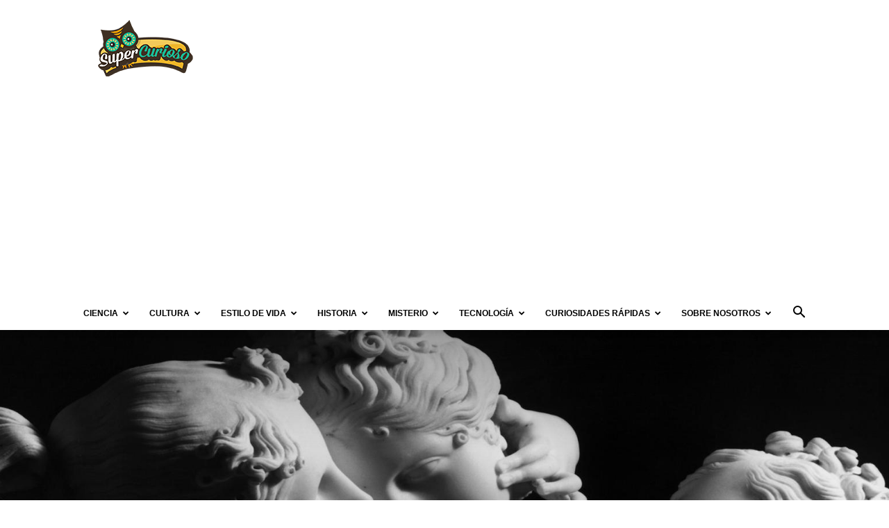

--- FILE ---
content_type: text/html; charset=UTF-8
request_url: https://supercurioso.com/tipos-de-prostitutas-en-la-antigua-roma/
body_size: 24420
content:
<!doctype html >
<!--[if IE 8]>    <html class="ie8" lang="en"> <![endif]-->
<!--[if IE 9]>    <html class="ie9" lang="en"> <![endif]-->
<!--[if gt IE 8]><!--> <html lang="es"> <!--<![endif]-->
<head>
    <title>Tipos de prostitutas en la Antigua Roma</title>
    <meta charset="UTF-8" />
    <meta name="viewport" content="width=device-width, initial-scale=1.0">
    <link rel="pingback" href="https://supercurioso.com/xmlrpc.php" />
    <meta name='robots' content='index, follow, max-image-preview:large, max-snippet:-1, max-video-preview:-1' />
<link rel="icon" type="image/png" href="https://supercurioso.com/wp-content/uploads/2014/09/Favicon-Supercurioso-16x16.png"><link rel="apple-touch-icon" sizes="76x76" href="https://supercurioso.com/wp-content/uploads/2014/09/Logo-Supercurioso-76x76.png"/><link rel="apple-touch-icon" sizes="120x120" href="https://supercurioso.com/wp-content/uploads/2014/09/Logo-Supercurioso-120x120.png"/><link rel="apple-touch-icon" sizes="152x152" href="https://supercurioso.com/wp-content/uploads/2014/09/Logo-Supercurioso-152x152.png"/><link rel="apple-touch-icon" sizes="114x114" href="https://supercurioso.com/wp-content/uploads/2014/09/Logo-Supercurioso-114.png"/><link rel="apple-touch-icon" sizes="144x144" href="https://supercurioso.com/wp-content/uploads/2014/09/Logo-Supercurioso-144x144.png"/>
	<!-- This site is optimized with the Yoast SEO Premium plugin v22.0 (Yoast SEO v26.5) - https://yoast.com/wordpress/plugins/seo/ -->
	<meta name="description" content="Descubre qué tipos de prostitutas existían en la época romana. Seguro que te sorprende." />
	<link rel="canonical" href="https://supercurioso.com/tipos-de-prostitutas-en-la-antigua-roma/" />
	<meta property="og:locale" content="es_ES" />
	<meta property="og:type" content="article" />
	<meta property="og:title" content="Tipos de prostitutas en la Antigua Roma" />
	<meta property="og:description" content="Descubre qué tipos de prostitutas existían en la época romana. Seguro que te sorprende." />
	<meta property="og:url" content="https://supercurioso.com/tipos-de-prostitutas-en-la-antigua-roma/" />
	<meta property="og:site_name" content="Supercurioso" />
	<meta property="article:publisher" content="https://www.facebook.com/Supercurioso" />
	<meta property="article:author" content="https://www.facebook.com/Supercurioso" />
	<meta property="article:published_time" content="2014-12-07T15:50:41+00:00" />
	<meta property="article:modified_time" content="2020-11-28T14:35:49+00:00" />
	<meta property="og:image" content="https://supercurioso.com/wp-content/uploads/2014/12/20714_119479_1800x1075.jpg" />
	<meta property="og:image:width" content="1800" />
	<meta property="og:image:height" content="1075" />
	<meta property="og:image:type" content="image/jpeg" />
	<meta name="author" content="Equipo Supercurioso" />
	<meta name="twitter:card" content="summary_large_image" />
	<meta name="twitter:creator" content="@https://twitter.com/supercurioso_es" />
	<meta name="twitter:site" content="@supercurioso_es" />
	<meta name="twitter:label1" content="Escrito por" />
	<meta name="twitter:data1" content="Equipo Supercurioso" />
	<meta name="twitter:label2" content="Tiempo de lectura" />
	<meta name="twitter:data2" content="4 minutos" />
	<script type="application/ld+json" class="yoast-schema-graph">{"@context":"https://schema.org","@graph":[{"@type":"Article","@id":"https://supercurioso.com/tipos-de-prostitutas-en-la-antigua-roma/#article","isPartOf":{"@id":"https://supercurioso.com/tipos-de-prostitutas-en-la-antigua-roma/"},"author":{"name":"Equipo Supercurioso","@id":"https://supercurioso.com/#/schema/person/2ef3308b33458623723bbb46c00da46a"},"headline":"Tipos de prostitutas en la Antigua Roma","datePublished":"2014-12-07T15:50:41+00:00","dateModified":"2020-11-28T14:35:49+00:00","mainEntityOfPage":{"@id":"https://supercurioso.com/tipos-de-prostitutas-en-la-antigua-roma/"},"wordCount":904,"commentCount":10,"publisher":{"@id":"https://supercurioso.com/#organization"},"image":{"@id":"https://supercurioso.com/tipos-de-prostitutas-en-la-antigua-roma/#primaryimage"},"thumbnailUrl":"https://supercurioso.com/wp-content/uploads/2014/12/20714_119479_1800x1075.jpg","keywords":["Lupanares","meretrices roma","Prostitución Imperio Romano","tipos de prostitutas Imperio Romano","Valeria Messalina"],"articleSection":["Costumbres y tradiciones","Cultura","Historia","Ser humano"],"inLanguage":"es"},{"@type":"WebPage","@id":"https://supercurioso.com/tipos-de-prostitutas-en-la-antigua-roma/","url":"https://supercurioso.com/tipos-de-prostitutas-en-la-antigua-roma/","name":"Tipos de prostitutas en la Antigua Roma","isPartOf":{"@id":"https://supercurioso.com/#website"},"primaryImageOfPage":{"@id":"https://supercurioso.com/tipos-de-prostitutas-en-la-antigua-roma/#primaryimage"},"image":{"@id":"https://supercurioso.com/tipos-de-prostitutas-en-la-antigua-roma/#primaryimage"},"thumbnailUrl":"https://supercurioso.com/wp-content/uploads/2014/12/20714_119479_1800x1075.jpg","datePublished":"2014-12-07T15:50:41+00:00","dateModified":"2020-11-28T14:35:49+00:00","description":"Descubre qué tipos de prostitutas existían en la época romana. Seguro que te sorprende.","breadcrumb":{"@id":"https://supercurioso.com/tipos-de-prostitutas-en-la-antigua-roma/#breadcrumb"},"inLanguage":"es","potentialAction":[{"@type":"ReadAction","target":["https://supercurioso.com/tipos-de-prostitutas-en-la-antigua-roma/"]}]},{"@type":"ImageObject","inLanguage":"es","@id":"https://supercurioso.com/tipos-de-prostitutas-en-la-antigua-roma/#primaryimage","url":"https://supercurioso.com/wp-content/uploads/2014/12/20714_119479_1800x1075.jpg","contentUrl":"https://supercurioso.com/wp-content/uploads/2014/12/20714_119479_1800x1075.jpg","width":1800,"height":1075,"caption":"Tipos de prostitutas en la Antigua Roma"},{"@type":"BreadcrumbList","@id":"https://supercurioso.com/tipos-de-prostitutas-en-la-antigua-roma/#breadcrumb","itemListElement":[{"@type":"ListItem","position":1,"name":"Portada","item":"https://supercurioso.com/"},{"@type":"ListItem","position":2,"name":"Tipos de prostitutas en la Antigua Roma"}]},{"@type":"WebSite","@id":"https://supercurioso.com/#website","url":"https://supercurioso.com/","name":"Supercurioso","description":"Web de curiosidades, misterios, ciencia y tecnología","publisher":{"@id":"https://supercurioso.com/#organization"},"potentialAction":[{"@type":"SearchAction","target":{"@type":"EntryPoint","urlTemplate":"https://supercurioso.com/?s={search_term_string}"},"query-input":{"@type":"PropertyValueSpecification","valueRequired":true,"valueName":"search_term_string"}}],"inLanguage":"es"},{"@type":"Organization","@id":"https://supercurioso.com/#organization","name":"Supercurioso","url":"https://supercurioso.com/","logo":{"@type":"ImageObject","inLanguage":"es","@id":"https://supercurioso.com/#/schema/logo/image/","url":"https://supercurioso.com/wp-content/uploads/2014/09/Logo-Supercurioso-152x152.png","contentUrl":"https://supercurioso.com/wp-content/uploads/2014/09/Logo-Supercurioso-152x152.png","width":152,"height":152,"caption":"Supercurioso"},"image":{"@id":"https://supercurioso.com/#/schema/logo/image/"},"sameAs":["https://www.facebook.com/Supercurioso","https://x.com/supercurioso_es"]},{"@type":"Person","@id":"https://supercurioso.com/#/schema/person/2ef3308b33458623723bbb46c00da46a","name":"Equipo Supercurioso","image":{"@type":"ImageObject","inLanguage":"es","@id":"https://supercurioso.com/#/schema/person/image/","url":"https://secure.gravatar.com/avatar/7dd5a3fb411a761b50b1abab3e47354ac51ecbc3c06e363abfe0cebaae4e4aa2?s=96&d=mm&r=g","contentUrl":"https://secure.gravatar.com/avatar/7dd5a3fb411a761b50b1abab3e47354ac51ecbc3c06e363abfe0cebaae4e4aa2?s=96&d=mm&r=g","caption":"Equipo Supercurioso"},"description":"Supercurioso nació en Octubre del 2013 como una idea de @josean_munoz . Una página repleta de artículos curiosos de las más variadas temáticas que nos invita a descubrir y explorar este fantástico e interesante mundo que nos rodea.","sameAs":["https://www.facebook.com/Supercurioso","https://x.com/https://twitter.com/supercurioso_es"],"url":"https://supercurioso.com/author/equipo-supercurioso/"}]}</script>
	<!-- / Yoast SEO Premium plugin. -->


<link rel="alternate" type="application/rss+xml" title="Supercurioso &raquo; Feed" href="https://supercurioso.com/feed/" />
<link rel="alternate" title="oEmbed (JSON)" type="application/json+oembed" href="https://supercurioso.com/wp-json/oembed/1.0/embed?url=https%3A%2F%2Fsupercurioso.com%2Ftipos-de-prostitutas-en-la-antigua-roma%2F" />
<link rel="alternate" title="oEmbed (XML)" type="text/xml+oembed" href="https://supercurioso.com/wp-json/oembed/1.0/embed?url=https%3A%2F%2Fsupercurioso.com%2Ftipos-de-prostitutas-en-la-antigua-roma%2F&#038;format=xml" />
<style id='wp-img-auto-sizes-contain-inline-css' type='text/css'>
img:is([sizes=auto i],[sizes^="auto," i]){contain-intrinsic-size:3000px 1500px}
/*# sourceURL=wp-img-auto-sizes-contain-inline-css */
</style>
<style id='wp-emoji-styles-inline-css' type='text/css'>

	img.wp-smiley, img.emoji {
		display: inline !important;
		border: none !important;
		box-shadow: none !important;
		height: 1em !important;
		width: 1em !important;
		margin: 0 0.07em !important;
		vertical-align: -0.1em !important;
		background: none !important;
		padding: 0 !important;
	}
/*# sourceURL=wp-emoji-styles-inline-css */
</style>
<link rel='stylesheet' id='toc-screen-css' href='https://supercurioso.com/wp-content/plugins/table-of-contents-plus/screen.min.css?ver=2411.1' type='text/css' media='all' />
<style id='toc-screen-inline-css' type='text/css'>
div#toc_container ul li {font-size: 90%;}
/*# sourceURL=toc-screen-inline-css */
</style>
<link rel='stylesheet' id='td-plugin-multi-purpose-css' href='https://supercurioso.com/wp-content/plugins/td-composer/td-multi-purpose/style.css?ver=6217cd4d7820e3bfbc83cc495211f01b' type='text/css' media='all' />
<link rel='stylesheet' id='td-theme-css' href='https://supercurioso.com/wp-content/themes/Newspaper/style.css?ver=12.6.5' type='text/css' media='all' />
<style id='td-theme-inline-css' type='text/css'>@media (max-width:767px){.td-header-desktop-wrap{display:none}}@media (min-width:767px){.td-header-mobile-wrap{display:none}}</style>
<link rel='stylesheet' id='td-theme-child-css' href='https://supercurioso.com/wp-content/themes/Newspaper-child/style.css?ver=12.6.5c' type='text/css' media='all' />
<link rel='stylesheet' id='td-legacy-framework-front-style-css' href='https://supercurioso.com/wp-content/plugins/td-composer/legacy/Newspaper/assets/css/td_legacy_main.css?ver=6217cd4d7820e3bfbc83cc495211f01b' type='text/css' media='all' />
<link rel='stylesheet' id='td-standard-pack-framework-front-style-css' href='https://supercurioso.com/wp-content/plugins/td-standard-pack/Newspaper/assets/css/td_standard_pack_main.css?ver=4a3a1b49b2d9e88d0d2e7189313f4145' type='text/css' media='all' />
<link rel='stylesheet' id='tdb_style_cloud_templates_front-css' href='https://supercurioso.com/wp-content/plugins/td-cloud-library/assets/css/tdb_main.css?ver=be262a20ca49ba5e513ad6176c77b975' type='text/css' media='all' />
<script type="text/javascript" src="https://supercurioso.com/wp-includes/js/jquery/jquery.min.js?ver=3.7.1" id="jquery-core-js"></script>
<script type="text/javascript" src="https://supercurioso.com/wp-includes/js/jquery/jquery-migrate.min.js?ver=3.4.1" id="jquery-migrate-js"></script>
<link rel="https://api.w.org/" href="https://supercurioso.com/wp-json/" /><link rel="alternate" title="JSON" type="application/json" href="https://supercurioso.com/wp-json/wp/v2/posts/11712" /><link rel="EditURI" type="application/rsd+xml" title="RSD" href="https://supercurioso.com/xmlrpc.php?rsd" />

<link rel='shortlink' href='https://supercurioso.com/?p=11712' />
<style type="text/css">.aawp .aawp-tb__row--highlight{background-color:#256aaf;}.aawp .aawp-tb__row--highlight{color:#fff;}.aawp .aawp-tb__row--highlight a{color:#fff;}</style><!-- Google Tag Manager -->
<script>(function(w,d,s,l,i){w[l]=w[l]||[];w[l].push({'gtm.start':
new Date().getTime(),event:'gtm.js'});var f=d.getElementsByTagName(s)[0],
j=d.createElement(s),dl=l!='dataLayer'?'&l='+l:'';j.async=true;j.src=
'https://www.googletagmanager.com/gtm.js?id='+i+dl;f.parentNode.insertBefore(j,f);
})(window,document,'script','dataLayer','GTM-TL3QRPWZ');</script>
<!-- End Google Tag Manager -->

<!-- Wisernotify -->
<script>!function () { if (window.t4hto4) console.log("WiserNotify pixel installed multiple time in this page"); else { window.t4hto4 = !0; var t = document, e = window, n = function () { var e = t.createElement("script"); e.type = "text/javascript", e.async = !0, e.src = "https://pt.wisernotify.com/pixel.js?ti=5edv3njkfph3smu", document.body.appendChild(e) }; "complete" === t.readyState ? n() : window.attachEvent ? e.attachEvent("onload", n) : e.addEventListener("load", n, !1) } }();</script>
<!-- End Wisernotify -->    <script>
        window.tdb_global_vars = {"wpRestUrl":"https:\/\/supercurioso.com\/wp-json\/","permalinkStructure":"\/%postname%\/"};
        window.tdb_p_autoload_vars = {"isAjax":false,"isAdminBarShowing":false,"autoloadScrollPercent":50,"postAutoloadStatus":"off","origPostEditUrl":null};
    </script>
    
    <style id="tdb-global-colors">:root{--accent-color:#fff}</style>
	

<!-- JS generated by theme -->

<script>
    
    

	    var tdBlocksArray = []; //here we store all the items for the current page

	    // td_block class - each ajax block uses a object of this class for requests
	    function tdBlock() {
		    this.id = '';
		    this.block_type = 1; //block type id (1-234 etc)
		    this.atts = '';
		    this.td_column_number = '';
		    this.td_current_page = 1; //
		    this.post_count = 0; //from wp
		    this.found_posts = 0; //from wp
		    this.max_num_pages = 0; //from wp
		    this.td_filter_value = ''; //current live filter value
		    this.is_ajax_running = false;
		    this.td_user_action = ''; // load more or infinite loader (used by the animation)
		    this.header_color = '';
		    this.ajax_pagination_infinite_stop = ''; //show load more at page x
	    }

        // td_js_generator - mini detector
        ( function () {
            var htmlTag = document.getElementsByTagName("html")[0];

	        if ( navigator.userAgent.indexOf("MSIE 10.0") > -1 ) {
                htmlTag.className += ' ie10';
            }

            if ( !!navigator.userAgent.match(/Trident.*rv\:11\./) ) {
                htmlTag.className += ' ie11';
            }

	        if ( navigator.userAgent.indexOf("Edge") > -1 ) {
                htmlTag.className += ' ieEdge';
            }

            if ( /(iPad|iPhone|iPod)/g.test(navigator.userAgent) ) {
                htmlTag.className += ' td-md-is-ios';
            }

            var user_agent = navigator.userAgent.toLowerCase();
            if ( user_agent.indexOf("android") > -1 ) {
                htmlTag.className += ' td-md-is-android';
            }

            if ( -1 !== navigator.userAgent.indexOf('Mac OS X')  ) {
                htmlTag.className += ' td-md-is-os-x';
            }

            if ( /chrom(e|ium)/.test(navigator.userAgent.toLowerCase()) ) {
               htmlTag.className += ' td-md-is-chrome';
            }

            if ( -1 !== navigator.userAgent.indexOf('Firefox') ) {
                htmlTag.className += ' td-md-is-firefox';
            }

            if ( -1 !== navigator.userAgent.indexOf('Safari') && -1 === navigator.userAgent.indexOf('Chrome') ) {
                htmlTag.className += ' td-md-is-safari';
            }

            if( -1 !== navigator.userAgent.indexOf('IEMobile') ){
                htmlTag.className += ' td-md-is-iemobile';
            }

        })();

        var tdLocalCache = {};

        ( function () {
            "use strict";

            tdLocalCache = {
                data: {},
                remove: function (resource_id) {
                    delete tdLocalCache.data[resource_id];
                },
                exist: function (resource_id) {
                    return tdLocalCache.data.hasOwnProperty(resource_id) && tdLocalCache.data[resource_id] !== null;
                },
                get: function (resource_id) {
                    return tdLocalCache.data[resource_id];
                },
                set: function (resource_id, cachedData) {
                    tdLocalCache.remove(resource_id);
                    tdLocalCache.data[resource_id] = cachedData;
                }
            };
        })();

    
    
var td_viewport_interval_list=[{"limitBottom":767,"sidebarWidth":228},{"limitBottom":1018,"sidebarWidth":300},{"limitBottom":1140,"sidebarWidth":324}];
var tdc_is_installed="yes";
var td_ajax_url="https:\/\/supercurioso.com\/wp-admin\/admin-ajax.php?td_theme_name=Newspaper&v=12.6.5";
var td_get_template_directory_uri="https:\/\/supercurioso.com\/wp-content\/plugins\/td-composer\/legacy\/common";
var tds_snap_menu="";
var tds_logo_on_sticky="";
var tds_header_style="";
var td_please_wait="Por favor espera...";
var td_email_user_pass_incorrect="Usuario o contrase\u00f1a incorrecta!";
var td_email_user_incorrect="Correo electr\u00f3nico o nombre de usuario incorrecto!";
var td_email_incorrect="Email incorrecto!";
var td_user_incorrect="Username incorrect!";
var td_email_user_empty="Email or username empty!";
var td_pass_empty="Pass empty!";
var td_pass_pattern_incorrect="Invalid Pass Pattern!";
var td_retype_pass_incorrect="Retyped Pass incorrect!";
var tds_more_articles_on_post_enable="";
var tds_more_articles_on_post_time_to_wait="";
var tds_more_articles_on_post_pages_distance_from_top=0;
var tds_captcha="";
var tds_theme_color_site_wide="#00ba92";
var tds_smart_sidebar="";
var tdThemeName="Newspaper";
var tdThemeNameWl="Newspaper";
var td_magnific_popup_translation_tPrev="Anterior (tecla de flecha izquierda)";
var td_magnific_popup_translation_tNext="Siguiente (tecla de flecha derecha)";
var td_magnific_popup_translation_tCounter="%curr% de %total%";
var td_magnific_popup_translation_ajax_tError="El contenido de %url% no pudo cargarse.";
var td_magnific_popup_translation_image_tError="La imagen #%curr% no pudo cargarse.";
var tdBlockNonce="8fc4dc6169";
var tdMobileMenu="enabled";
var tdMobileSearch="enabled";
var tdDateNamesI18n={"month_names":["enero","febrero","marzo","abril","mayo","junio","julio","agosto","septiembre","octubre","noviembre","diciembre"],"month_names_short":["Ene","Feb","Mar","Abr","May","Jun","Jul","Ago","Sep","Oct","Nov","Dic"],"day_names":["domingo","lunes","martes","mi\u00e9rcoles","jueves","viernes","s\u00e1bado"],"day_names_short":["Dom","Lun","Mar","Mi\u00e9","Jue","Vie","S\u00e1b"]};
var tdb_modal_confirm="Ahorrar";
var tdb_modal_cancel="Cancelar";
var tdb_modal_confirm_alt="S\u00ed";
var tdb_modal_cancel_alt="No";
var td_ad_background_click_link="";
var td_ad_background_click_target="";
</script>


<!-- Header style compiled by theme -->

<style>ul.sf-menu>.menu-item>a{font-size:12px}.td-scroll-up{position:fixed;bottom:4px;right:5px;cursor:pointer;z-index:9999}.ie9 .td-scroll-up{bottom:-70px}.ie9 .td-scroll-up-visible{bottom:5px}@media (max-width:767px){.td-scroll-up.td-hide-scroll-up-on-mob{display:none!important}}.td-scroll-up{display:none;width:40px;height:40px;background-color:var(--td_theme_color,#4db2ec);transform:translate3d(0,70px,0);transition:transform 0.4s cubic-bezier(.55,0,.1,1) 0s}.td-js-loaded .td-scroll-up{display:block!important}.td-scroll-up .td-icon-menu-up{position:relative;color:#fff;font-size:20px;display:block;text-align:center;width:40px;top:7px}.td-scroll-up-visible{transform:translate3d(0,0,0)}.td-md-is-android .td-scroll-up .td-icon-menu-up{padding-top:1px}:root{--td_excl_label:'EXCLUSIVO';--td_theme_color:#00ba92;--td_slider_text:rgba(0,186,146,0.7);--td_mobile_text_active_color:#00ba92}.td-header-style-12 .td-header-menu-wrap-full,.td-header-style-12 .td-affix,.td-grid-style-1.td-hover-1 .td-big-grid-post:hover .td-post-category,.td-grid-style-5.td-hover-1 .td-big-grid-post:hover .td-post-category,.td_category_template_3 .td-current-sub-category,.td_category_template_8 .td-category-header .td-category a.td-current-sub-category,.td_category_template_4 .td-category-siblings .td-category a:hover,.td_block_big_grid_9.td-grid-style-1 .td-post-category,.td_block_big_grid_9.td-grid-style-5 .td-post-category,.td-grid-style-6.td-hover-1 .td-module-thumb:after,.tdm-menu-active-style5 .td-header-menu-wrap .sf-menu>.current-menu-item>a,.tdm-menu-active-style5 .td-header-menu-wrap .sf-menu>.current-menu-ancestor>a,.tdm-menu-active-style5 .td-header-menu-wrap .sf-menu>.current-category-ancestor>a,.tdm-menu-active-style5 .td-header-menu-wrap .sf-menu>li>a:hover,.tdm-menu-active-style5 .td-header-menu-wrap .sf-menu>.sfHover>a{background-color:#00ba92}.td_mega_menu_sub_cats .cur-sub-cat,.td-mega-span h3 a:hover,.td_mod_mega_menu:hover .entry-title a,.header-search-wrap .result-msg a:hover,.td-header-top-menu .td-drop-down-search .td_module_wrap:hover .entry-title a,.td-header-top-menu .td-icon-search:hover,.td-header-wrap .result-msg a:hover,.top-header-menu li a:hover,.top-header-menu .current-menu-item>a,.top-header-menu .current-menu-ancestor>a,.top-header-menu .current-category-ancestor>a,.td-social-icon-wrap>a:hover,.td-header-sp-top-widget .td-social-icon-wrap a:hover,.td_mod_related_posts:hover h3>a,.td-post-template-11 .td-related-title .td-related-left:hover,.td-post-template-11 .td-related-title .td-related-right:hover,.td-post-template-11 .td-related-title .td-cur-simple-item,.td-post-template-11 .td_block_related_posts .td-next-prev-wrap a:hover,.td-category-header .td-pulldown-category-filter-link:hover,.td-category-siblings .td-subcat-dropdown a:hover,.td-category-siblings .td-subcat-dropdown a.td-current-sub-category,.footer-text-wrap .footer-email-wrap a,.footer-social-wrap a:hover,.td_module_17 .td-read-more a:hover,.td_module_18 .td-read-more a:hover,.td_module_19 .td-post-author-name a:hover,.td-pulldown-syle-2 .td-subcat-dropdown:hover .td-subcat-more span,.td-pulldown-syle-2 .td-subcat-dropdown:hover .td-subcat-more i,.td-pulldown-syle-3 .td-subcat-dropdown:hover .td-subcat-more span,.td-pulldown-syle-3 .td-subcat-dropdown:hover .td-subcat-more i,.tdm-menu-active-style3 .tdm-header.td-header-wrap .sf-menu>.current-category-ancestor>a,.tdm-menu-active-style3 .tdm-header.td-header-wrap .sf-menu>.current-menu-ancestor>a,.tdm-menu-active-style3 .tdm-header.td-header-wrap .sf-menu>.current-menu-item>a,.tdm-menu-active-style3 .tdm-header.td-header-wrap .sf-menu>.sfHover>a,.tdm-menu-active-style3 .tdm-header.td-header-wrap .sf-menu>li>a:hover{color:#00ba92}.td-mega-menu-page .wpb_content_element ul li a:hover,.td-theme-wrap .td-aj-search-results .td_module_wrap:hover .entry-title a,.td-theme-wrap .header-search-wrap .result-msg a:hover{color:#00ba92!important}.td_category_template_8 .td-category-header .td-category a.td-current-sub-category,.td_category_template_4 .td-category-siblings .td-category a:hover,.tdm-menu-active-style4 .tdm-header .sf-menu>.current-menu-item>a,.tdm-menu-active-style4 .tdm-header .sf-menu>.current-menu-ancestor>a,.tdm-menu-active-style4 .tdm-header .sf-menu>.current-category-ancestor>a,.tdm-menu-active-style4 .tdm-header .sf-menu>li>a:hover,.tdm-menu-active-style4 .tdm-header .sf-menu>.sfHover>a{border-color:#00ba92}ul.sf-menu>.td-menu-item>a,.td-theme-wrap .td-header-menu-social{font-size:12px}.post blockquote p,.page blockquote p,.td-post-text-content blockquote p{font-size:20px;line-height:21px}ul.sf-menu>.menu-item>a{font-size:12px}.td-scroll-up{position:fixed;bottom:4px;right:5px;cursor:pointer;z-index:9999}.ie9 .td-scroll-up{bottom:-70px}.ie9 .td-scroll-up-visible{bottom:5px}@media (max-width:767px){.td-scroll-up.td-hide-scroll-up-on-mob{display:none!important}}.td-scroll-up{display:none;width:40px;height:40px;background-color:var(--td_theme_color,#4db2ec);transform:translate3d(0,70px,0);transition:transform 0.4s cubic-bezier(.55,0,.1,1) 0s}.td-js-loaded .td-scroll-up{display:block!important}.td-scroll-up .td-icon-menu-up{position:relative;color:#fff;font-size:20px;display:block;text-align:center;width:40px;top:7px}.td-scroll-up-visible{transform:translate3d(0,0,0)}.td-md-is-android .td-scroll-up .td-icon-menu-up{padding-top:1px}:root{--td_excl_label:'EXCLUSIVO';--td_theme_color:#00ba92;--td_slider_text:rgba(0,186,146,0.7);--td_mobile_text_active_color:#00ba92}.td-header-style-12 .td-header-menu-wrap-full,.td-header-style-12 .td-affix,.td-grid-style-1.td-hover-1 .td-big-grid-post:hover .td-post-category,.td-grid-style-5.td-hover-1 .td-big-grid-post:hover .td-post-category,.td_category_template_3 .td-current-sub-category,.td_category_template_8 .td-category-header .td-category a.td-current-sub-category,.td_category_template_4 .td-category-siblings .td-category a:hover,.td_block_big_grid_9.td-grid-style-1 .td-post-category,.td_block_big_grid_9.td-grid-style-5 .td-post-category,.td-grid-style-6.td-hover-1 .td-module-thumb:after,.tdm-menu-active-style5 .td-header-menu-wrap .sf-menu>.current-menu-item>a,.tdm-menu-active-style5 .td-header-menu-wrap .sf-menu>.current-menu-ancestor>a,.tdm-menu-active-style5 .td-header-menu-wrap .sf-menu>.current-category-ancestor>a,.tdm-menu-active-style5 .td-header-menu-wrap .sf-menu>li>a:hover,.tdm-menu-active-style5 .td-header-menu-wrap .sf-menu>.sfHover>a{background-color:#00ba92}.td_mega_menu_sub_cats .cur-sub-cat,.td-mega-span h3 a:hover,.td_mod_mega_menu:hover .entry-title a,.header-search-wrap .result-msg a:hover,.td-header-top-menu .td-drop-down-search .td_module_wrap:hover .entry-title a,.td-header-top-menu .td-icon-search:hover,.td-header-wrap .result-msg a:hover,.top-header-menu li a:hover,.top-header-menu .current-menu-item>a,.top-header-menu .current-menu-ancestor>a,.top-header-menu .current-category-ancestor>a,.td-social-icon-wrap>a:hover,.td-header-sp-top-widget .td-social-icon-wrap a:hover,.td_mod_related_posts:hover h3>a,.td-post-template-11 .td-related-title .td-related-left:hover,.td-post-template-11 .td-related-title .td-related-right:hover,.td-post-template-11 .td-related-title .td-cur-simple-item,.td-post-template-11 .td_block_related_posts .td-next-prev-wrap a:hover,.td-category-header .td-pulldown-category-filter-link:hover,.td-category-siblings .td-subcat-dropdown a:hover,.td-category-siblings .td-subcat-dropdown a.td-current-sub-category,.footer-text-wrap .footer-email-wrap a,.footer-social-wrap a:hover,.td_module_17 .td-read-more a:hover,.td_module_18 .td-read-more a:hover,.td_module_19 .td-post-author-name a:hover,.td-pulldown-syle-2 .td-subcat-dropdown:hover .td-subcat-more span,.td-pulldown-syle-2 .td-subcat-dropdown:hover .td-subcat-more i,.td-pulldown-syle-3 .td-subcat-dropdown:hover .td-subcat-more span,.td-pulldown-syle-3 .td-subcat-dropdown:hover .td-subcat-more i,.tdm-menu-active-style3 .tdm-header.td-header-wrap .sf-menu>.current-category-ancestor>a,.tdm-menu-active-style3 .tdm-header.td-header-wrap .sf-menu>.current-menu-ancestor>a,.tdm-menu-active-style3 .tdm-header.td-header-wrap .sf-menu>.current-menu-item>a,.tdm-menu-active-style3 .tdm-header.td-header-wrap .sf-menu>.sfHover>a,.tdm-menu-active-style3 .tdm-header.td-header-wrap .sf-menu>li>a:hover{color:#00ba92}.td-mega-menu-page .wpb_content_element ul li a:hover,.td-theme-wrap .td-aj-search-results .td_module_wrap:hover .entry-title a,.td-theme-wrap .header-search-wrap .result-msg a:hover{color:#00ba92!important}.td_category_template_8 .td-category-header .td-category a.td-current-sub-category,.td_category_template_4 .td-category-siblings .td-category a:hover,.tdm-menu-active-style4 .tdm-header .sf-menu>.current-menu-item>a,.tdm-menu-active-style4 .tdm-header .sf-menu>.current-menu-ancestor>a,.tdm-menu-active-style4 .tdm-header .sf-menu>.current-category-ancestor>a,.tdm-menu-active-style4 .tdm-header .sf-menu>li>a:hover,.tdm-menu-active-style4 .tdm-header .sf-menu>.sfHover>a{border-color:#00ba92}ul.sf-menu>.td-menu-item>a,.td-theme-wrap .td-header-menu-social{font-size:12px}.post blockquote p,.page blockquote p,.td-post-text-content blockquote p{font-size:20px;line-height:21px}</style>

<!-- Google tag (gtag.js) -->
<script async src="https://www.googletagmanager.com/gtag/js?id=G-7QJD804NGL"></script>
<script>
  window.dataLayer = window.dataLayer || [];
  function gtag(){dataLayer.push(arguments);}
  gtag('js', new Date());

  gtag('config', 'G-7QJD804NGL');
</script>


<script type="application/ld+json">
    {
        "@context": "https://schema.org",
        "@type": "BreadcrumbList",
        "itemListElement": [
            {
                "@type": "ListItem",
                "position": 1,
                "item": {
                    "@type": "WebSite",
                    "@id": "https://supercurioso.com/",
                    "name": "Inicio"
                }
            },
            {
                "@type": "ListItem",
                "position": 2,
                    "item": {
                    "@type": "WebPage",
                    "@id": "https://supercurioso.com/category/historia/",
                    "name": "Historia"
                }
            }
            ,{
                "@type": "ListItem",
                "position": 3,
                    "item": {
                    "@type": "WebPage",
                    "@id": "https://supercurioso.com/category/historia/costumbres-y-tradiciones/",
                    "name": "Costumbres y tradiciones"                                
                }
            }
            ,{
                "@type": "ListItem",
                "position": 4,
                    "item": {
                    "@type": "WebPage",
                    "@id": "https://supercurioso.com/tipos-de-prostitutas-en-la-antigua-roma/",
                    "name": "Tipos de prostitutas en la Antigua Roma"                                
                }
            }    
        ]
    }
</script>

<!-- Button style compiled by theme -->

<style>.tdm-btn-style1{background-color:#00ba92}.tdm-btn-style2:before{border-color:#00ba92}.tdm-btn-style2{color:#00ba92}.tdm-btn-style3{-webkit-box-shadow:0 2px 16px #00ba92;-moz-box-shadow:0 2px 16px #00ba92;box-shadow:0 2px 16px #00ba92}.tdm-btn-style3:hover{-webkit-box-shadow:0 4px 26px #00ba92;-moz-box-shadow:0 4px 26px #00ba92;box-shadow:0 4px 26px #00ba92}</style>

	<style id="tdw-css-placeholder"></style></head>

<body class="wp-singular post-template-default single single-post postid-11712 single-format-standard wp-theme-Newspaper wp-child-theme-Newspaper-child aawp-custom td-standard-pack tipos-de-prostitutas-en-la-antigua-roma global-block-template-1 single_template_6 td-full-layout" itemscope="itemscope" itemtype="https://schema.org/WebPage">

<div class="td-scroll-up td-hide-scroll-up-on-mob" data-style="style1"><i class="td-icon-menu-up"></i></div>
    <div class="td-menu-background" style="visibility:hidden"></div>
<div id="td-mobile-nav" style="visibility:hidden">
    <div class="td-mobile-container">
        <!-- mobile menu top section -->
        <div class="td-menu-socials-wrap">
            <!-- socials -->
            <div class="td-menu-socials">
                
        <span class="td-social-icon-wrap">
            <a target="_blank" href="https://www.facebook.com/Supercurioso" title="Facebook">
                <i class="td-icon-font td-icon-facebook"></i>
                <span style="display: none">Facebook</span>
            </a>
        </span>
        <span class="td-social-icon-wrap">
            <a target="_blank" href="https://www.instagram.com/supercurioso.oficial/" title="Instagram">
                <i class="td-icon-font td-icon-instagram"></i>
                <span style="display: none">Instagram</span>
            </a>
        </span>
        <span class="td-social-icon-wrap">
            <a target="_blank" href="https://twitter.com/supercurioso_es" title="Twitter">
                <i class="td-icon-font td-icon-twitter"></i>
                <span style="display: none">Twitter</span>
            </a>
        </span>
        <span class="td-social-icon-wrap">
            <a target="_blank" href="https://www.youtube.com/channel/UCZSIYDqgVKR4hmh294LSOfg" title="Youtube">
                <i class="td-icon-font td-icon-youtube"></i>
                <span style="display: none">Youtube</span>
            </a>
        </span>            </div>
            <!-- close button -->
            <div class="td-mobile-close">
                <span><i class="td-icon-close-mobile"></i></span>
            </div>
        </div>

        <!-- login section -->
        
        <!-- menu section -->
        <div class="td-mobile-content">
            <div class="menu-principal-container"><ul id="menu-principal" class="td-mobile-main-menu"><li id="menu-item-5964" class="menu-item menu-item-type-taxonomy menu-item-object-category current-post-ancestor menu-item-first menu-item-has-children menu-item-5964"><a href="https://supercurioso.com/category/ciencia/">Ciencia<i class="td-icon-menu-right td-element-after"></i></a>
<ul class="sub-menu">
	<li id="menu-item-0" class="menu-item-0"><a href="https://supercurioso.com/category/ciencia/avances-cientificos/">Avances científicos</a></li>
	<li class="menu-item-0"><a href="https://supercurioso.com/category/ciencia/naturaleza/">Naturaleza</a></li>
	<li class="menu-item-0"><a href="https://supercurioso.com/category/ciencia/ser-humano/">Ser humano</a></li>
</ul>
</li>
<li id="menu-item-5965" class="menu-item menu-item-type-taxonomy menu-item-object-category current-post-ancestor current-menu-parent current-post-parent menu-item-has-children menu-item-5965"><a href="https://supercurioso.com/category/cultura/">Cultura<i class="td-icon-menu-right td-element-after"></i></a>
<ul class="sub-menu">
	<li class="menu-item-0"><a href="https://supercurioso.com/category/cultura/arquitectura/">Arquitectura</a></li>
	<li class="menu-item-0"><a href="https://supercurioso.com/category/cultura/arte/">Arte</a></li>
	<li class="menu-item-0"><a href="https://supercurioso.com/category/cultura/cine-y-television/">Cine y Televisión</a></li>
	<li class="menu-item-0"><a href="https://supercurioso.com/category/cultura/literatura/">Literatura</a></li>
	<li class="menu-item-0"><a href="https://supercurioso.com/category/cultura/lugares-curiosos/">Lugares Curiosos</a></li>
	<li class="menu-item-0"><a href="https://supercurioso.com/category/cultura/musica/">Música</a></li>
	<li class="menu-item-0"><a href="https://supercurioso.com/category/cultura/videojuegos-cultura/">Videojuegos</a></li>
</ul>
</li>
<li id="menu-item-5966" class="menu-item menu-item-type-taxonomy menu-item-object-category menu-item-has-children menu-item-5966"><a href="https://supercurioso.com/category/estilo-de-vida/">Estilo de vida<i class="td-icon-menu-right td-element-after"></i></a>
<ul class="sub-menu">
	<li class="menu-item-0"><a href="https://supercurioso.com/category/estilo-de-vida/alimentacion-2/">Alimentación</a></li>
	<li class="menu-item-0"><a href="https://supercurioso.com/category/estilo-de-vida/deportes/">Deportes</a></li>
	<li class="menu-item-0"><a href="https://supercurioso.com/category/estilo-de-vida/educacion/">Educación</a></li>
	<li class="menu-item-0"><a href="https://supercurioso.com/category/estilo-de-vida/fiestas-y-celebraciones/">Fiestas y celebraciones</a></li>
	<li class="menu-item-0"><a href="https://supercurioso.com/category/estilo-de-vida/ocio-y-tiempo-libre/">Ocio y tiempo libre</a></li>
	<li class="menu-item-0"><a href="https://supercurioso.com/category/estilo-de-vida/salud/">Salud</a></li>
	<li class="menu-item-0"><a href="https://supercurioso.com/category/estilo-de-vida/sociedad/">Sociedad</a></li>
</ul>
</li>
<li id="menu-item-5967" class="menu-item menu-item-type-taxonomy menu-item-object-category current-post-ancestor current-menu-parent current-post-parent menu-item-has-children menu-item-5967"><a href="https://supercurioso.com/category/historia/">Historia<i class="td-icon-menu-right td-element-after"></i></a>
<ul class="sub-menu">
	<li class="menu-item-0"><a href="https://supercurioso.com/category/historia/costumbres-y-tradiciones/">Costumbres y tradiciones</a></li>
	<li class="menu-item-0"><a href="https://supercurioso.com/category/historia/guerra/">Guerra</a></li>
	<li class="menu-item-0"><a href="https://supercurioso.com/category/historia/mitologia/">Mitología</a></li>
	<li class="menu-item-0"><a href="https://supercurioso.com/category/historia/origen-de-expresiones/">Origen de Expresiones</a></li>
	<li class="menu-item-0"><a href="https://supercurioso.com/category/historia/personajes-famosos/">Personajes famosos</a></li>
	<li class="menu-item-0"><a href="https://supercurioso.com/category/historia/religion/">Religión</a></li>
</ul>
</li>
<li id="menu-item-5968" class="menu-item menu-item-type-taxonomy menu-item-object-category menu-item-has-children menu-item-5968"><a href="https://supercurioso.com/category/misterio/">Misterio<i class="td-icon-menu-right td-element-after"></i></a>
<ul class="sub-menu">
	<li class="menu-item-0"><a href="https://supercurioso.com/category/misterio/alien/">Alien</a></li>
	<li class="menu-item-0"><a href="https://supercurioso.com/category/misterio/apocalipsis/">Apocalipsis</a></li>
	<li class="menu-item-0"><a href="https://supercurioso.com/category/misterio/fantasmas/">Fantasmas</a></li>
	<li class="menu-item-0"><a href="https://supercurioso.com/category/misterio/leyendas-urbanas/">Leyendas urbanas</a></li>
	<li class="menu-item-0"><a href="https://supercurioso.com/category/misterio/vampiros/">Vampiros</a></li>
	<li class="menu-item-0"><a href="https://supercurioso.com/category/misterio/zombies/">Zombies</a></li>
</ul>
</li>
<li id="menu-item-5969" class="menu-item menu-item-type-taxonomy menu-item-object-category menu-item-has-children menu-item-5969"><a href="https://supercurioso.com/category/tecnologia/">Tecnología<i class="td-icon-menu-right td-element-after"></i></a>
<ul class="sub-menu">
	<li class="menu-item-0"><a href="https://supercurioso.com/category/tecnologia/informatica/">Informática</a></li>
	<li class="menu-item-0"><a href="https://supercurioso.com/category/tecnologia/internet/">Internet</a></li>
	<li class="menu-item-0"><a href="https://supercurioso.com/category/tecnologia/inventos-y-avances-tecnologicos/">Inventos y Avances tecnológicos</a></li>
	<li class="menu-item-0"><a href="https://supercurioso.com/category/tecnologia/motor/">Motor</a></li>
</ul>
</li>
<li id="menu-item-6409" class="menu-item menu-item-type-taxonomy menu-item-object-category menu-item-has-children menu-item-6409"><a href="https://supercurioso.com/category/curiosidades-rapidas/">Curiosidades rápidas<i class="td-icon-menu-right td-element-after"></i></a>
<ul class="sub-menu">
	<li class="menu-item-0"><a href="https://supercurioso.com/category/curiosidades-rapidas/test/">Test</a></li>
</ul>
</li>
<li id="menu-item-6117" class="menu-item menu-item-type-custom menu-item-object-custom menu-item-has-children menu-item-6117"><a href="#">Sobre Nosotros<i class="td-icon-menu-right td-element-after"></i></a>
<ul class="sub-menu">
	<li id="menu-item-6125" class="menu-item menu-item-type-post_type menu-item-object-page menu-item-6125"><a href="https://supercurioso.com/que-es-supercurioso/">¿Qué es Supercurioso?</a></li>
	<li id="menu-item-6096" class="menu-item menu-item-type-post_type menu-item-object-page menu-item-6096"><a title="Colabora con Supercurioso" href="https://supercurioso.com/escribe-en-supercurioso/">Escribe en Supercurioso</a></li>
	<li id="menu-item-6116" class="menu-item menu-item-type-post_type menu-item-object-page menu-item-6116"><a href="https://supercurioso.com/anunciate/">Anúnciate</a></li>
</ul>
</li>
</ul></div>        </div>
    </div>

    <!-- register/login section -->
    </div><div class="td-search-background" style="visibility:hidden"></div>
<div class="td-search-wrap-mob" style="visibility:hidden">
	<div class="td-drop-down-search">
		<form method="get" class="td-search-form" action="https://supercurioso.com/">
			<!-- close button -->
			<div class="td-search-close">
				<span><i class="td-icon-close-mobile"></i></span>
			</div>
			<div role="search" class="td-search-input">
				<span>Buscar</span>
				<input id="td-header-search-mob" type="text" value="" name="s" autocomplete="off" />
			</div>
		</form>
		<div id="td-aj-search-mob" class="td-ajax-search-flex"></div>
	</div>
</div>

    <div id="td-outer-wrap" class="td-theme-wrap">
    
        
            <div class="tdc-header-wrap ">

            <!--
Header style 1
-->


<div class="td-header-wrap td-header-style-1 ">
    
    <div class="td-header-top-menu-full td-container-wrap ">
        <div class="td-container td-header-row td-header-top-menu">
            <!-- LOGIN MODAL -->

                <div id="login-form" class="white-popup-block mfp-hide mfp-with-anim td-login-modal-wrap">
                    <div class="td-login-wrap">
                        <a href="#" aria-label="Back" class="td-back-button"><i class="td-icon-modal-back"></i></a>
                        <div id="td-login-div" class="td-login-form-div td-display-block">
                            <div class="td-login-panel-title">Registrarse</div>
                            <div class="td-login-panel-descr">¡Bienvenido! Ingresa en tu cuenta</div>
                            <div class="td_display_err"></div>
                            <form id="loginForm" action="#" method="post">
                                <div class="td-login-inputs"><input class="td-login-input" autocomplete="username" type="text" name="login_email" id="login_email" value="" required><label for="login_email">tu nombre de usuario</label></div>
                                <div class="td-login-inputs"><input class="td-login-input" autocomplete="current-password" type="password" name="login_pass" id="login_pass" value="" required><label for="login_pass">tu contraseña</label></div>
                                <input type="button"  name="login_button" id="login_button" class="wpb_button btn td-login-button" value="Iniciar sesión">
                                
                            </form>

                            

                            <div class="td-login-info-text"><a href="#" id="forgot-pass-link">¿Olvidaste tu contraseña? consigue ayuda</a></div>
                            
                            
                            
                            
                        </div>

                        

                         <div id="td-forgot-pass-div" class="td-login-form-div td-display-none">
                            <div class="td-login-panel-title">Recuperación de contraseña</div>
                            <div class="td-login-panel-descr">Recupera tu contraseña</div>
                            <div class="td_display_err"></div>
                            <form id="forgotpassForm" action="#" method="post">
                                <div class="td-login-inputs"><input class="td-login-input" type="text" name="forgot_email" id="forgot_email" value="" required><label for="forgot_email">tu correo electrónico</label></div>
                                <input type="button" name="forgot_button" id="forgot_button" class="wpb_button btn td-login-button" value="Enviar mi contraseña">
                            </form>
                            <div class="td-login-info-text">Se te ha enviado una contraseña por correo electrónico.</div>
                        </div>
                        
                        
                    </div>
                </div>
                        </div>
    </div>

    <div class="td-banner-wrap-full td-logo-wrap-full td-container-wrap ">
        <div class="td-container td-header-row td-header-header">
            <div class="td-header-sp-logo">
                        <a class="td-main-logo" href="https://supercurioso.com/">
            <img class="td-retina-data" data-retina="https://supercurioso.com/wp-content/uploads/2015/07/544x180.png" src="https://supercurioso.com/wp-content/uploads/2015/07/272x90.png" alt=""  width="272" height="90"/>
            <span class="td-visual-hidden">Supercurioso</span>
        </a>
                </div>
                            <div class="td-header-sp-recs">
                    <div class="td-header-rec-wrap">
    
 <!-- A generated by theme --> 

<script async src="//pagead2.googlesyndication.com/pagead/js/adsbygoogle.js"></script><div class="td-g-rec td-g-rec-id-header td-a-rec-no-translate tdi_1 td_block_template_1 td-a-rec-no-translate">

<style>.tdi_1.td-a-rec{text-align:center}.tdi_1.td-a-rec:not(.td-a-rec-no-translate){transform:translateZ(0)}.tdi_1 .td-element-style{z-index:-1}.tdi_1.td-a-rec-img{text-align:left}.tdi_1.td-a-rec-img img{margin:0 auto 0 0}@media (max-width:767px){.tdi_1.td-a-rec-img{text-align:center}}</style><script type="text/javascript">
var td_screen_width = window.innerWidth;
window.addEventListener("load", function(){            
	            var placeAdEl = document.getElementById("td-ad-placeholder");
			    if ( null !== placeAdEl && td_screen_width >= 1140 ) {
			        
			        /* large monitors */
			        var adEl = document.createElement("ins");
		            placeAdEl.replaceWith(adEl);	
		            adEl.setAttribute("class", "adsbygoogle");
		            adEl.setAttribute("style", "display:inline-block;width:728px;height:90px");	            		                
		            adEl.setAttribute("data-ad-client", "ca-pub-4572922826340501");
		            adEl.setAttribute("data-ad-slot", "9779132652");	            
			        (adsbygoogle = window.adsbygoogle || []).push({});
			    }
			});window.addEventListener("load", function(){            
	            var placeAdEl = document.getElementById("td-ad-placeholder");
			    if ( null !== placeAdEl && td_screen_width >= 1019  && td_screen_width < 1140 ) {
			    
			        /* landscape tablets */
			        var adEl = document.createElement("ins");
		            placeAdEl.replaceWith(adEl);	
		            adEl.setAttribute("class", "adsbygoogle");
		            adEl.setAttribute("style", "display:inline-block;width:468px;height:60px");	            		                
		            adEl.setAttribute("data-ad-client", "ca-pub-4572922826340501");
		            adEl.setAttribute("data-ad-slot", "9779132652");	            
			        (adsbygoogle = window.adsbygoogle || []).push({});
			    }
			});window.addEventListener("load", function(){            
	            var placeAdEl = document.getElementById("td-ad-placeholder");
			    if ( null !== placeAdEl && td_screen_width >= 768  && td_screen_width < 1019 ) {
			    
			        /* portrait tablets */
			        var adEl = document.createElement("ins");
		            placeAdEl.replaceWith(adEl);	
		            adEl.setAttribute("class", "adsbygoogle");
		            adEl.setAttribute("style", "display:inline-block;width:468px;height:60px");	            		                
		            adEl.setAttribute("data-ad-client", "ca-pub-4572922826340501");
		            adEl.setAttribute("data-ad-slot", "9779132652");	            
			        (adsbygoogle = window.adsbygoogle || []).push({});
			    }
			});window.addEventListener("load", function(){            
	            var placeAdEl = document.getElementById("td-ad-placeholder");
			    if ( null !== placeAdEl && td_screen_width < 768 ) {
			    
			        /* Phones */
			        var adEl = document.createElement("ins");
		            placeAdEl.replaceWith(adEl);	
		            adEl.setAttribute("class", "adsbygoogle");
		            adEl.setAttribute("style", "display:inline-block;width:320px;height:50px");	            		                
		            adEl.setAttribute("data-ad-client", "ca-pub-4572922826340501");
		            adEl.setAttribute("data-ad-slot", "9779132652");	            
			        (adsbygoogle = window.adsbygoogle || []).push({});
			    }
			});</script>
<noscript id="td-ad-placeholder"></noscript></div>

 <!-- end A --> 


</div>                </div>
                    </div>
    </div>

    <div class="td-header-menu-wrap-full td-container-wrap ">
        
        <div class="td-header-menu-wrap td-header-gradient ">
            <div class="td-container td-header-row td-header-main-menu">
                <div id="td-header-menu" role="navigation">
        <div id="td-top-mobile-toggle"><a href="#" role="button" aria-label="Menu"><i class="td-icon-font td-icon-mobile"></i></a></div>
        <div class="td-main-menu-logo td-logo-in-header">
        		<a class="td-mobile-logo td-sticky-disable" aria-label="Logo" href="https://supercurioso.com/">
			<img class="td-retina-data" data-retina="https://supercurioso.com/wp-content/uploads/2015/07/280x96.png" src="https://supercurioso.com/wp-content/uploads/2015/07/140x48.png" alt=""  width="140" height="48"/>
		</a>
			<a class="td-header-logo td-sticky-disable" aria-label="Logo" href="https://supercurioso.com/">
			<img class="td-retina-data" data-retina="https://supercurioso.com/wp-content/uploads/2015/07/544x180.png" src="https://supercurioso.com/wp-content/uploads/2015/07/272x90.png" alt=""  width="140" height="48"/>
		</a>
	    </div>
    <div class="menu-principal-container"><ul id="menu-principal-1" class="sf-menu"><li class="menu-item menu-item-type-taxonomy menu-item-object-category current-post-ancestor menu-item-first td-menu-item td-mega-menu menu-item-5964"><a href="https://supercurioso.com/category/ciencia/">Ciencia</a>
<ul class="sub-menu">
	<li class="menu-item-0"><div class="td-container-border"><div class="td-mega-grid"><div class="td_block_wrap td_block_mega_menu tdi_2 td_with_ajax_pagination td-pb-border-top td_block_template_1"  data-td-block-uid="tdi_2" ><script>var block_tdi_2 = new tdBlock();
block_tdi_2.id = "tdi_2";
block_tdi_2.atts = '{"limit":4,"td_column_number":3,"ajax_pagination":"next_prev","category_id":"95","show_child_cat":30,"td_ajax_filter_type":"td_category_ids_filter","td_ajax_preloading":"","block_type":"td_block_mega_menu","block_template_id":"","header_color":"","ajax_pagination_infinite_stop":"","offset":"","td_filter_default_txt":"","td_ajax_filter_ids":"","el_class":"","color_preset":"","ajax_pagination_next_prev_swipe":"","border_top":"","css":"","tdc_css":"","class":"tdi_2","tdc_css_class":"tdi_2","tdc_css_class_style":"tdi_2_rand_style"}';
block_tdi_2.td_column_number = "3";
block_tdi_2.block_type = "td_block_mega_menu";
block_tdi_2.post_count = "4";
block_tdi_2.found_posts = "3947";
block_tdi_2.header_color = "";
block_tdi_2.ajax_pagination_infinite_stop = "";
block_tdi_2.max_num_pages = "987";
tdBlocksArray.push(block_tdi_2);
</script><div class="td_mega_menu_sub_cats"><div class="block-mega-child-cats"><a class="cur-sub-cat mega-menu-sub-cat-tdi_2" id="tdi_3" data-td_block_id="tdi_2" data-td_filter_value="" href="https://supercurioso.com/category/ciencia/">Todo</a><a class="mega-menu-sub-cat-tdi_2"  id="tdi_4" data-td_block_id="tdi_2" data-td_filter_value="96" href="https://supercurioso.com/category/ciencia/avances-cientificos/">Avances científicos</a><a class="mega-menu-sub-cat-tdi_2"  id="tdi_5" data-td_block_id="tdi_2" data-td_filter_value="97" href="https://supercurioso.com/category/ciencia/naturaleza/">Naturaleza</a><a class="mega-menu-sub-cat-tdi_2"  id="tdi_6" data-td_block_id="tdi_2" data-td_filter_value="98" href="https://supercurioso.com/category/ciencia/ser-humano/">Ser humano</a></div></div><div id=tdi_2 class="td_block_inner"><div class="td-mega-row"><div class="td-mega-span">
        <div class="td_module_mega_menu td-animation-stack td_mod_mega_menu">
            <div class="td-module-image">
                <div class="td-module-thumb"><a href="https://supercurioso.com/lo-que-la-luz-hace-contigo-sin-que-te-des-cuenta/"  rel="bookmark" class="td-image-wrap " title="Lo que la luz hace contigo sin que te des cuenta" ><img width="218" height="150" class="entry-thumb" src="https://supercurioso.com/wp-content/uploads/2026/01/impacto-de-la-luz-en-la-mente-y-el-cuerpo-218x150.jpg"  srcset="https://supercurioso.com/wp-content/uploads/2026/01/impacto-de-la-luz-en-la-mente-y-el-cuerpo-218x150.jpg 218w, https://supercurioso.com/wp-content/uploads/2026/01/impacto-de-la-luz-en-la-mente-y-el-cuerpo-436x300.jpg 436w" sizes="(-webkit-min-device-pixel-ratio: 2) 436px, (min-resolution: 192dpi) 436px, 218px"  alt="impacto-de-la-luz-en-la-mente-y-el-cuerpo" title="Lo que la luz hace contigo sin que te des cuenta" /></a></div>                            </div>

            <div class="item-details">
                <h3 class="entry-title td-module-title"><a href="https://supercurioso.com/lo-que-la-luz-hace-contigo-sin-que-te-des-cuenta/"  rel="bookmark" title="Lo que la luz hace contigo sin que te des cuenta">Lo que la luz hace contigo sin que te des cuenta</a></h3>            </div>
        </div>
        </div><div class="td-mega-span">
        <div class="td_module_mega_menu td-animation-stack td_mod_mega_menu">
            <div class="td-module-image">
                <div class="td-module-thumb"><a href="https://supercurioso.com/nuevos-roles-tecnologicos-en-la-construccion-de-bim-a-la-ia-y-la-formacion-del-futuro/"  rel="bookmark" class="td-image-wrap " title="Nuevos roles tecnológicos en la construcción: de BIM a la IA y la formación del futuro" ><img width="218" height="150" class="entry-thumb" src="https://supercurioso.com/wp-content/uploads/2025/11/nuevos-roles-tecnologicos-en-la-construccion-218x150.jpg"  srcset="https://supercurioso.com/wp-content/uploads/2025/11/nuevos-roles-tecnologicos-en-la-construccion-218x150.jpg 218w, https://supercurioso.com/wp-content/uploads/2025/11/nuevos-roles-tecnologicos-en-la-construccion-436x300.jpg 436w" sizes="(-webkit-min-device-pixel-ratio: 2) 436px, (min-resolution: 192dpi) 436px, 218px"  alt="nuevos-roles-tecnologicos-en-la-construccion" title="Nuevos roles tecnológicos en la construcción: de BIM a la IA y la formación del futuro" /></a></div>                            </div>

            <div class="item-details">
                <h3 class="entry-title td-module-title"><a href="https://supercurioso.com/nuevos-roles-tecnologicos-en-la-construccion-de-bim-a-la-ia-y-la-formacion-del-futuro/"  rel="bookmark" title="Nuevos roles tecnológicos en la construcción: de BIM a la IA y la formación del futuro">Nuevos roles tecnológicos en la construcción: de BIM a la IA&#8230;</a></h3>            </div>
        </div>
        </div><div class="td-mega-span">
        <div class="td_module_mega_menu td-animation-stack td_mod_mega_menu">
            <div class="td-module-image">
                <div class="td-module-thumb"><a href="https://supercurioso.com/entrevista-al-doctor-y-cirujano-juan-carlos-meneu-diaz/"  rel="bookmark" class="td-image-wrap " title="Entrevistamos al doctor y cirujano Juan Carlos Meneu Díaz sobre la investigación en cirugía" ><img width="218" height="150" class="entry-thumb" src="https://supercurioso.com/wp-content/uploads/2025/08/entrevista-al-doctor-juan-carlos-meneu-diaz-218x150.jpg"  srcset="https://supercurioso.com/wp-content/uploads/2025/08/entrevista-al-doctor-juan-carlos-meneu-diaz-218x150.jpg 218w, https://supercurioso.com/wp-content/uploads/2025/08/entrevista-al-doctor-juan-carlos-meneu-diaz-436x300.jpg 436w" sizes="(-webkit-min-device-pixel-ratio: 2) 436px, (min-resolution: 192dpi) 436px, 218px"  alt="entrevista-al-doctor-juan-carlos-meneu-diaz" title="Entrevistamos al doctor y cirujano Juan Carlos Meneu Díaz sobre la investigación en cirugía" /></a></div>                            </div>

            <div class="item-details">
                <h3 class="entry-title td-module-title"><a href="https://supercurioso.com/entrevista-al-doctor-y-cirujano-juan-carlos-meneu-diaz/"  rel="bookmark" title="Entrevistamos al doctor y cirujano Juan Carlos Meneu Díaz sobre la investigación en cirugía">Entrevistamos al doctor y cirujano Juan Carlos Meneu Díaz sobre la&#8230;</a></h3>            </div>
        </div>
        </div><div class="td-mega-span">
        <div class="td_module_mega_menu td-animation-stack td_mod_mega_menu">
            <div class="td-module-image">
                <div class="td-module-thumb"><a href="https://supercurioso.com/curiosidades-de-la-odontologi/"  rel="bookmark" class="td-image-wrap " title="Curiosidades de la odontología | Tendencias 2025" ><img width="218" height="150" class="entry-thumb" src="https://supercurioso.com/wp-content/uploads/2025/01/storytelling-8-218x150.jpg"  srcset="https://supercurioso.com/wp-content/uploads/2025/01/storytelling-8-218x150.jpg 218w, https://supercurioso.com/wp-content/uploads/2025/01/storytelling-8-436x300.jpg 436w" sizes="(-webkit-min-device-pixel-ratio: 2) 436px, (min-resolution: 192dpi) 436px, 218px"  alt="Curiosidades de la odontología" title="Curiosidades de la odontología | Tendencias 2025" /></a></div>                            </div>

            <div class="item-details">
                <h3 class="entry-title td-module-title"><a href="https://supercurioso.com/curiosidades-de-la-odontologi/"  rel="bookmark" title="Curiosidades de la odontología | Tendencias 2025">Curiosidades de la odontología | Tendencias 2025</a></h3>            </div>
        </div>
        </div></div></div><div class="td-next-prev-wrap"><a href="#" class="td-ajax-prev-page ajax-page-disabled" aria-label="prev-page" id="prev-page-tdi_2" data-td_block_id="tdi_2"><i class="td-next-prev-icon td-icon-font td-icon-menu-left"></i></a><a href="#"  class="td-ajax-next-page" aria-label="next-page" id="next-page-tdi_2" data-td_block_id="tdi_2"><i class="td-next-prev-icon td-icon-font td-icon-menu-right"></i></a></div><div class="clearfix"></div></div> <!-- ./block1 --></div></div></li>
</ul>
</li>
<li class="menu-item menu-item-type-taxonomy menu-item-object-category current-post-ancestor current-menu-parent current-post-parent td-menu-item td-mega-menu menu-item-5965"><a href="https://supercurioso.com/category/cultura/">Cultura</a>
<ul class="sub-menu">
	<li class="menu-item-0"><div class="td-container-border"><div class="td-mega-grid"><div class="td_block_wrap td_block_mega_menu tdi_7 td_with_ajax_pagination td-pb-border-top td_block_template_1"  data-td-block-uid="tdi_7" ><script>var block_tdi_7 = new tdBlock();
block_tdi_7.id = "tdi_7";
block_tdi_7.atts = '{"limit":4,"td_column_number":3,"ajax_pagination":"next_prev","category_id":"99","show_child_cat":30,"td_ajax_filter_type":"td_category_ids_filter","td_ajax_preloading":"","block_type":"td_block_mega_menu","block_template_id":"","header_color":"","ajax_pagination_infinite_stop":"","offset":"","td_filter_default_txt":"","td_ajax_filter_ids":"","el_class":"","color_preset":"","ajax_pagination_next_prev_swipe":"","border_top":"","css":"","tdc_css":"","class":"tdi_7","tdc_css_class":"tdi_7","tdc_css_class_style":"tdi_7_rand_style"}';
block_tdi_7.td_column_number = "3";
block_tdi_7.block_type = "td_block_mega_menu";
block_tdi_7.post_count = "4";
block_tdi_7.found_posts = "2661";
block_tdi_7.header_color = "";
block_tdi_7.ajax_pagination_infinite_stop = "";
block_tdi_7.max_num_pages = "666";
tdBlocksArray.push(block_tdi_7);
</script><div class="td_mega_menu_sub_cats"><div class="block-mega-child-cats"><a class="cur-sub-cat mega-menu-sub-cat-tdi_7" id="tdi_8" data-td_block_id="tdi_7" data-td_filter_value="" href="https://supercurioso.com/category/cultura/">Todo</a><a class="mega-menu-sub-cat-tdi_7"  id="tdi_9" data-td_block_id="tdi_7" data-td_filter_value="104" href="https://supercurioso.com/category/cultura/arquitectura/">Arquitectura</a><a class="mega-menu-sub-cat-tdi_7"  id="tdi_10" data-td_block_id="tdi_7" data-td_filter_value="101" href="https://supercurioso.com/category/cultura/arte/">Arte</a><a class="mega-menu-sub-cat-tdi_7"  id="tdi_11" data-td_block_id="tdi_7" data-td_filter_value="100" href="https://supercurioso.com/category/cultura/cine-y-television/">Cine y Televisión</a><a class="mega-menu-sub-cat-tdi_7"  id="tdi_12" data-td_block_id="tdi_7" data-td_filter_value="103" href="https://supercurioso.com/category/cultura/literatura/">Literatura</a><a class="mega-menu-sub-cat-tdi_7"  id="tdi_13" data-td_block_id="tdi_7" data-td_filter_value="148" href="https://supercurioso.com/category/cultura/lugares-curiosos/">Lugares Curiosos</a><a class="mega-menu-sub-cat-tdi_7"  id="tdi_14" data-td_block_id="tdi_7" data-td_filter_value="102" href="https://supercurioso.com/category/cultura/musica/">Música</a><a class="mega-menu-sub-cat-tdi_7"  id="tdi_15" data-td_block_id="tdi_7" data-td_filter_value="1023" href="https://supercurioso.com/category/cultura/videojuegos-cultura/">Videojuegos</a></div></div><div id=tdi_7 class="td_block_inner"><div class="td-mega-row"><div class="td-mega-span">
        <div class="td_module_mega_menu td-animation-stack td_mod_mega_menu">
            <div class="td-module-image">
                <div class="td-module-thumb"><a href="https://supercurioso.com/como-crear-un-interior-industrial-con-acero-inoxidable/"  rel="bookmark" class="td-image-wrap " title="¿Cómo crear el interior industrial perfecto? Te damos 4 claves" ><img width="218" height="150" class="entry-thumb" src="https://supercurioso.com/wp-content/uploads/2025/12/el-acero-inoxidable-en-los-interiores-industriales-218x150.jpg"  srcset="https://supercurioso.com/wp-content/uploads/2025/12/el-acero-inoxidable-en-los-interiores-industriales-218x150.jpg 218w, https://supercurioso.com/wp-content/uploads/2025/12/el-acero-inoxidable-en-los-interiores-industriales-436x300.jpg 436w" sizes="(-webkit-min-device-pixel-ratio: 2) 436px, (min-resolution: 192dpi) 436px, 218px"  alt="el-acero-inoxidable-en-los-interiores-industriales" title="¿Cómo crear el interior industrial perfecto? Te damos 4 claves" /></a></div>                            </div>

            <div class="item-details">
                <h3 class="entry-title td-module-title"><a href="https://supercurioso.com/como-crear-un-interior-industrial-con-acero-inoxidable/"  rel="bookmark" title="¿Cómo crear el interior industrial perfecto? Te damos 4 claves">¿Cómo crear el interior industrial perfecto? Te damos 4 claves</a></h3>            </div>
        </div>
        </div><div class="td-mega-span">
        <div class="td_module_mega_menu td-animation-stack td_mod_mega_menu">
            <div class="td-module-image">
                <div class="td-module-thumb"><a href="https://supercurioso.com/inventos-que-usas-en-tu-dia-a-dia-cuyo-proposito-original-no-es-el-que-te-imaginas/"  rel="bookmark" class="td-image-wrap " title="4 inventos que usas en tu día a día cuyo propósito original ¡no es el que te imaginas! Entérate de más" ><img width="218" height="150" class="entry-thumb" src="https://supercurioso.com/wp-content/uploads/2025/09/inventos-que-usamos-en-nuestro-dia-a-dia-218x150.jpg"  srcset="https://supercurioso.com/wp-content/uploads/2025/09/inventos-que-usamos-en-nuestro-dia-a-dia-218x150.jpg 218w, https://supercurioso.com/wp-content/uploads/2025/09/inventos-que-usamos-en-nuestro-dia-a-dia-436x300.jpg 436w" sizes="(-webkit-min-device-pixel-ratio: 2) 436px, (min-resolution: 192dpi) 436px, 218px"  alt="inventos-que-usamos-en-nuestro-dia-a-dia" title="4 inventos que usas en tu día a día cuyo propósito original ¡no es el que te imaginas! Entérate de más" /></a></div>                            </div>

            <div class="item-details">
                <h3 class="entry-title td-module-title"><a href="https://supercurioso.com/inventos-que-usas-en-tu-dia-a-dia-cuyo-proposito-original-no-es-el-que-te-imaginas/"  rel="bookmark" title="4 inventos que usas en tu día a día cuyo propósito original ¡no es el que te imaginas! Entérate de más">4 inventos que usas en tu día a día cuyo propósito&#8230;</a></h3>            </div>
        </div>
        </div><div class="td-mega-span">
        <div class="td_module_mega_menu td-animation-stack td_mod_mega_menu">
            <div class="td-module-image">
                <div class="td-module-thumb"><a href="https://supercurioso.com/coca-cola-music-experience/"  rel="bookmark" class="td-image-wrap " title="Comienza la cuenta regresiva para el Coca-Cola Music Experience. ¿Te lo perderás?" ><img width="218" height="150" class="entry-thumb" src="https://supercurioso.com/wp-content/uploads/2025/08/festival-de-musica-coca-cola-music-experience-218x150.jpg"  srcset="https://supercurioso.com/wp-content/uploads/2025/08/festival-de-musica-coca-cola-music-experience-218x150.jpg 218w, https://supercurioso.com/wp-content/uploads/2025/08/festival-de-musica-coca-cola-music-experience-436x300.jpg 436w" sizes="(-webkit-min-device-pixel-ratio: 2) 436px, (min-resolution: 192dpi) 436px, 218px"  alt="festival-de-musica-coca-cola-music-experience" title="Comienza la cuenta regresiva para el Coca-Cola Music Experience. ¿Te lo perderás?" /></a></div>                            </div>

            <div class="item-details">
                <h3 class="entry-title td-module-title"><a href="https://supercurioso.com/coca-cola-music-experience/"  rel="bookmark" title="Comienza la cuenta regresiva para el Coca-Cola Music Experience. ¿Te lo perderás?">Comienza la cuenta regresiva para el Coca-Cola Music Experience. ¿Te lo&#8230;</a></h3>            </div>
        </div>
        </div><div class="td-mega-span">
        <div class="td_module_mega_menu td-animation-stack td_mod_mega_menu">
            <div class="td-module-image">
                <div class="td-module-thumb"><a href="https://supercurioso.com/beneficios-del-papel-tintado/"  rel="bookmark" class="td-image-wrap " title="Conoce los beneficios del papel pintado para personalizar tus espacios" ><img width="218" height="150" class="entry-thumb" src="https://supercurioso.com/wp-content/uploads/2025/07/beneficios-del-papel-pintado-218x150.jpg"  srcset="https://supercurioso.com/wp-content/uploads/2025/07/beneficios-del-papel-pintado-218x150.jpg 218w, https://supercurioso.com/wp-content/uploads/2025/07/beneficios-del-papel-pintado-436x300.jpg 436w" sizes="(-webkit-min-device-pixel-ratio: 2) 436px, (min-resolution: 192dpi) 436px, 218px"  alt="beneficios-del-papel-pintado" title="Conoce los beneficios del papel pintado para personalizar tus espacios" /></a></div>                            </div>

            <div class="item-details">
                <h3 class="entry-title td-module-title"><a href="https://supercurioso.com/beneficios-del-papel-tintado/"  rel="bookmark" title="Conoce los beneficios del papel pintado para personalizar tus espacios">Conoce los beneficios del papel pintado para personalizar tus espacios</a></h3>            </div>
        </div>
        </div></div></div><div class="td-next-prev-wrap"><a href="#" class="td-ajax-prev-page ajax-page-disabled" aria-label="prev-page" id="prev-page-tdi_7" data-td_block_id="tdi_7"><i class="td-next-prev-icon td-icon-font td-icon-menu-left"></i></a><a href="#"  class="td-ajax-next-page" aria-label="next-page" id="next-page-tdi_7" data-td_block_id="tdi_7"><i class="td-next-prev-icon td-icon-font td-icon-menu-right"></i></a></div><div class="clearfix"></div></div> <!-- ./block1 --></div></div></li>
</ul>
</li>
<li class="menu-item menu-item-type-taxonomy menu-item-object-category td-menu-item td-mega-menu menu-item-5966"><a href="https://supercurioso.com/category/estilo-de-vida/">Estilo de vida</a>
<ul class="sub-menu">
	<li class="menu-item-0"><div class="td-container-border"><div class="td-mega-grid"><div class="td_block_wrap td_block_mega_menu tdi_16 td_with_ajax_pagination td-pb-border-top td_block_template_1"  data-td-block-uid="tdi_16" ><script>var block_tdi_16 = new tdBlock();
block_tdi_16.id = "tdi_16";
block_tdi_16.atts = '{"limit":4,"td_column_number":3,"ajax_pagination":"next_prev","category_id":"119","show_child_cat":30,"td_ajax_filter_type":"td_category_ids_filter","td_ajax_preloading":"","block_type":"td_block_mega_menu","block_template_id":"","header_color":"","ajax_pagination_infinite_stop":"","offset":"","td_filter_default_txt":"","td_ajax_filter_ids":"","el_class":"","color_preset":"","ajax_pagination_next_prev_swipe":"","border_top":"","css":"","tdc_css":"","class":"tdi_16","tdc_css_class":"tdi_16","tdc_css_class_style":"tdi_16_rand_style"}';
block_tdi_16.td_column_number = "3";
block_tdi_16.block_type = "td_block_mega_menu";
block_tdi_16.post_count = "4";
block_tdi_16.found_posts = "3809";
block_tdi_16.header_color = "";
block_tdi_16.ajax_pagination_infinite_stop = "";
block_tdi_16.max_num_pages = "953";
tdBlocksArray.push(block_tdi_16);
</script><div class="td_mega_menu_sub_cats"><div class="block-mega-child-cats"><a class="cur-sub-cat mega-menu-sub-cat-tdi_16" id="tdi_17" data-td_block_id="tdi_16" data-td_filter_value="" href="https://supercurioso.com/category/estilo-de-vida/">Todo</a><a class="mega-menu-sub-cat-tdi_16"  id="tdi_18" data-td_block_id="tdi_16" data-td_filter_value="121" href="https://supercurioso.com/category/estilo-de-vida/alimentacion-2/">Alimentación</a><a class="mega-menu-sub-cat-tdi_16"  id="tdi_19" data-td_block_id="tdi_16" data-td_filter_value="124" href="https://supercurioso.com/category/estilo-de-vida/deportes/">Deportes</a><a class="mega-menu-sub-cat-tdi_16"  id="tdi_20" data-td_block_id="tdi_16" data-td_filter_value="136453" href="https://supercurioso.com/category/estilo-de-vida/educacion/">Educación</a><a class="mega-menu-sub-cat-tdi_16"  id="tdi_21" data-td_block_id="tdi_16" data-td_filter_value="136296" href="https://supercurioso.com/category/estilo-de-vida/fiestas-y-celebraciones/">Fiestas y celebraciones</a><a class="mega-menu-sub-cat-tdi_16"  id="tdi_22" data-td_block_id="tdi_16" data-td_filter_value="123" href="https://supercurioso.com/category/estilo-de-vida/ocio-y-tiempo-libre/">Ocio y tiempo libre</a><a class="mega-menu-sub-cat-tdi_16"  id="tdi_23" data-td_block_id="tdi_16" data-td_filter_value="120" href="https://supercurioso.com/category/estilo-de-vida/salud/">Salud</a><a class="mega-menu-sub-cat-tdi_16"  id="tdi_24" data-td_block_id="tdi_16" data-td_filter_value="122" href="https://supercurioso.com/category/estilo-de-vida/sociedad/">Sociedad</a></div></div><div id=tdi_16 class="td_block_inner"><div class="td-mega-row"><div class="td-mega-span">
        <div class="td_module_mega_menu td-animation-stack td_mod_mega_menu">
            <div class="td-module-image">
                <div class="td-module-thumb"><a href="https://supercurioso.com/que-criterios-debes-considerar-para-escoger-un-curso-de-diseno-de-interiores/"  rel="bookmark" class="td-image-wrap " title="¿Qué criterios debes considerar para escoger un curso de diseño de interiores? Te lo contamos" ><img width="218" height="150" class="entry-thumb" src="https://supercurioso.com/wp-content/uploads/2025/12/curso-de-diseno-de-interiores-218x150.jpg"  srcset="https://supercurioso.com/wp-content/uploads/2025/12/curso-de-diseno-de-interiores-218x150.jpg 218w, https://supercurioso.com/wp-content/uploads/2025/12/curso-de-diseno-de-interiores-436x300.jpg 436w" sizes="(-webkit-min-device-pixel-ratio: 2) 436px, (min-resolution: 192dpi) 436px, 218px"  alt="curso-de-diseno-de-interiores" title="¿Qué criterios debes considerar para escoger un curso de diseño de interiores? Te lo contamos" /></a></div>                            </div>

            <div class="item-details">
                <h3 class="entry-title td-module-title"><a href="https://supercurioso.com/que-criterios-debes-considerar-para-escoger-un-curso-de-diseno-de-interiores/"  rel="bookmark" title="¿Qué criterios debes considerar para escoger un curso de diseño de interiores? Te lo contamos">¿Qué criterios debes considerar para escoger un curso de diseño de&#8230;</a></h3>            </div>
        </div>
        </div><div class="td-mega-span">
        <div class="td_module_mega_menu td-animation-stack td_mod_mega_menu">
            <div class="td-module-image">
                <div class="td-module-thumb"><a href="https://supercurioso.com/tratamientos-esteticos-para-tener-mejor-cabello-y-piel/"  rel="bookmark" class="td-image-wrap " title="Trasplantes capilares, tratamientos para la hiperhidrosis capilar y otros procedimientos estéticos que te harán ver y sentirte mejor" ><img width="218" height="150" class="entry-thumb" src="https://supercurioso.com/wp-content/uploads/2025/09/trasplante-capilar-y-tratamiento-para-la-hiperhidrosis-capilar-218x150.jpg"  srcset="https://supercurioso.com/wp-content/uploads/2025/09/trasplante-capilar-y-tratamiento-para-la-hiperhidrosis-capilar-218x150.jpg 218w, https://supercurioso.com/wp-content/uploads/2025/09/trasplante-capilar-y-tratamiento-para-la-hiperhidrosis-capilar-436x300.jpg 436w" sizes="(-webkit-min-device-pixel-ratio: 2) 436px, (min-resolution: 192dpi) 436px, 218px"  alt="trasplante-capilar-y-tratamiento-para-la-hiperhidrosis-capilar" title="Trasplantes capilares, tratamientos para la hiperhidrosis capilar y otros procedimientos estéticos que te harán ver y sentirte mejor" /></a></div>                            </div>

            <div class="item-details">
                <h3 class="entry-title td-module-title"><a href="https://supercurioso.com/tratamientos-esteticos-para-tener-mejor-cabello-y-piel/"  rel="bookmark" title="Trasplantes capilares, tratamientos para la hiperhidrosis capilar y otros procedimientos estéticos que te harán ver y sentirte mejor">Trasplantes capilares, tratamientos para la hiperhidrosis capilar y otros procedimientos estéticos&#8230;</a></h3>            </div>
        </div>
        </div><div class="td-mega-span">
        <div class="td_module_mega_menu td-animation-stack td_mod_mega_menu">
            <div class="td-module-image">
                <div class="td-module-thumb"><a href="https://supercurioso.com/como-elegir-el-mejor-seguro-de-mascotas/"  rel="bookmark" class="td-image-wrap " title="Cómo elegir el mejor seguro de mascotas: todo lo que debes saber con la nueva ley" ><img width="218" height="150" class="entry-thumb" src="https://supercurioso.com/wp-content/uploads/2025/09/como-elegir-un-seguro-de-mascotas-218x150.jpg"  srcset="https://supercurioso.com/wp-content/uploads/2025/09/como-elegir-un-seguro-de-mascotas-218x150.jpg 218w, https://supercurioso.com/wp-content/uploads/2025/09/como-elegir-un-seguro-de-mascotas-436x300.jpg 436w" sizes="(-webkit-min-device-pixel-ratio: 2) 436px, (min-resolution: 192dpi) 436px, 218px"  alt="como-elegir-un-seguro-de-mascotas" title="Cómo elegir el mejor seguro de mascotas: todo lo que debes saber con la nueva ley" /></a></div>                            </div>

            <div class="item-details">
                <h3 class="entry-title td-module-title"><a href="https://supercurioso.com/como-elegir-el-mejor-seguro-de-mascotas/"  rel="bookmark" title="Cómo elegir el mejor seguro de mascotas: todo lo que debes saber con la nueva ley">Cómo elegir el mejor seguro de mascotas: todo lo que debes&#8230;</a></h3>            </div>
        </div>
        </div><div class="td-mega-span">
        <div class="td_module_mega_menu td-animation-stack td_mod_mega_menu">
            <div class="td-module-image">
                <div class="td-module-thumb"><a href="https://supercurioso.com/beneficios-de-la-terapia-de-pareja-online/"  rel="bookmark" class="td-image-wrap " title="Terapia de pareja online: la herramienta que está salvando miles de relaciones" ><img width="218" height="150" class="entry-thumb" src="https://supercurioso.com/wp-content/uploads/2025/07/beneficios-de-la-terapia-de-pareja-online-218x150.jpg"  srcset="https://supercurioso.com/wp-content/uploads/2025/07/beneficios-de-la-terapia-de-pareja-online-218x150.jpg 218w, https://supercurioso.com/wp-content/uploads/2025/07/beneficios-de-la-terapia-de-pareja-online-436x300.jpg 436w" sizes="(-webkit-min-device-pixel-ratio: 2) 436px, (min-resolution: 192dpi) 436px, 218px"  alt="beneficios-de-la-terapia-de-pareja-online" title="Terapia de pareja online: la herramienta que está salvando miles de relaciones" /></a></div>                            </div>

            <div class="item-details">
                <h3 class="entry-title td-module-title"><a href="https://supercurioso.com/beneficios-de-la-terapia-de-pareja-online/"  rel="bookmark" title="Terapia de pareja online: la herramienta que está salvando miles de relaciones">Terapia de pareja online: la herramienta que está salvando miles de&#8230;</a></h3>            </div>
        </div>
        </div></div></div><div class="td-next-prev-wrap"><a href="#" class="td-ajax-prev-page ajax-page-disabled" aria-label="prev-page" id="prev-page-tdi_16" data-td_block_id="tdi_16"><i class="td-next-prev-icon td-icon-font td-icon-menu-left"></i></a><a href="#"  class="td-ajax-next-page" aria-label="next-page" id="next-page-tdi_16" data-td_block_id="tdi_16"><i class="td-next-prev-icon td-icon-font td-icon-menu-right"></i></a></div><div class="clearfix"></div></div> <!-- ./block1 --></div></div></li>
</ul>
</li>
<li class="menu-item menu-item-type-taxonomy menu-item-object-category current-post-ancestor current-menu-parent current-post-parent td-menu-item td-mega-menu menu-item-5967"><a href="https://supercurioso.com/category/historia/">Historia</a>
<ul class="sub-menu">
	<li class="menu-item-0"><div class="td-container-border"><div class="td-mega-grid"><div class="td_block_wrap td_block_mega_menu tdi_25 td_with_ajax_pagination td-pb-border-top td_block_template_1"  data-td-block-uid="tdi_25" ><script>var block_tdi_25 = new tdBlock();
block_tdi_25.id = "tdi_25";
block_tdi_25.atts = '{"limit":4,"td_column_number":3,"ajax_pagination":"next_prev","category_id":"89","show_child_cat":30,"td_ajax_filter_type":"td_category_ids_filter","td_ajax_preloading":"","block_type":"td_block_mega_menu","block_template_id":"","header_color":"","ajax_pagination_infinite_stop":"","offset":"","td_filter_default_txt":"","td_ajax_filter_ids":"","el_class":"","color_preset":"","ajax_pagination_next_prev_swipe":"","border_top":"","css":"","tdc_css":"","class":"tdi_25","tdc_css_class":"tdi_25","tdc_css_class_style":"tdi_25_rand_style"}';
block_tdi_25.td_column_number = "3";
block_tdi_25.block_type = "td_block_mega_menu";
block_tdi_25.post_count = "4";
block_tdi_25.found_posts = "3524";
block_tdi_25.header_color = "";
block_tdi_25.ajax_pagination_infinite_stop = "";
block_tdi_25.max_num_pages = "881";
tdBlocksArray.push(block_tdi_25);
</script><div class="td_mega_menu_sub_cats"><div class="block-mega-child-cats"><a class="cur-sub-cat mega-menu-sub-cat-tdi_25" id="tdi_26" data-td_block_id="tdi_25" data-td_filter_value="" href="https://supercurioso.com/category/historia/">Todo</a><a class="mega-menu-sub-cat-tdi_25"  id="tdi_27" data-td_block_id="tdi_25" data-td_filter_value="93" href="https://supercurioso.com/category/historia/costumbres-y-tradiciones/">Costumbres y tradiciones</a><a class="mega-menu-sub-cat-tdi_25"  id="tdi_28" data-td_block_id="tdi_25" data-td_filter_value="90" href="https://supercurioso.com/category/historia/guerra/">Guerra</a><a class="mega-menu-sub-cat-tdi_25"  id="tdi_29" data-td_block_id="tdi_25" data-td_filter_value="125" href="https://supercurioso.com/category/historia/mitologia/">Mitología</a><a class="mega-menu-sub-cat-tdi_25"  id="tdi_30" data-td_block_id="tdi_25" data-td_filter_value="94" href="https://supercurioso.com/category/historia/origen-de-expresiones/">Origen de Expresiones</a><a class="mega-menu-sub-cat-tdi_25"  id="tdi_31" data-td_block_id="tdi_25" data-td_filter_value="91" href="https://supercurioso.com/category/historia/personajes-famosos/">Personajes famosos</a><a class="mega-menu-sub-cat-tdi_25"  id="tdi_32" data-td_block_id="tdi_25" data-td_filter_value="92" href="https://supercurioso.com/category/historia/religion/">Religión</a></div></div><div id=tdi_25 class="td_block_inner"><div class="td-mega-row"><div class="td-mega-span">
        <div class="td_module_mega_menu td-animation-stack td_mod_mega_menu">
            <div class="td-module-image">
                <div class="td-module-thumb"><a href="https://supercurioso.com/historia-de-los-casinos-en-mexico/"  rel="bookmark" class="td-image-wrap " title="Conoce la historia de los casinos en México, desde la antigüedad hasta la Era Digital" ><img width="218" height="150" class="entry-thumb" src="https://supercurioso.com/wp-content/uploads/2025/12/historia-de-los-casinos-en-mexico-218x150.jpg"  srcset="https://supercurioso.com/wp-content/uploads/2025/12/historia-de-los-casinos-en-mexico-218x150.jpg 218w, https://supercurioso.com/wp-content/uploads/2025/12/historia-de-los-casinos-en-mexico-436x300.jpg 436w" sizes="(-webkit-min-device-pixel-ratio: 2) 436px, (min-resolution: 192dpi) 436px, 218px"  alt="historia-de-los-casinos-en-mexico" title="Conoce la historia de los casinos en México, desde la antigüedad hasta la Era Digital" /></a></div>                            </div>

            <div class="item-details">
                <h3 class="entry-title td-module-title"><a href="https://supercurioso.com/historia-de-los-casinos-en-mexico/"  rel="bookmark" title="Conoce la historia de los casinos en México, desde la antigüedad hasta la Era Digital">Conoce la historia de los casinos en México, desde la antigüedad&#8230;</a></h3>            </div>
        </div>
        </div><div class="td-mega-span">
        <div class="td_module_mega_menu td-animation-stack td_mod_mega_menu">
            <div class="td-module-image">
                <div class="td-module-thumb"><a href="https://supercurioso.com/el-camino-portugues-desde-tui/"  rel="bookmark" class="td-image-wrap " title="Conoce la historia y algunas leyendas del Camino Portugués desde Tui" ><img width="218" height="150" class="entry-thumb" src="https://supercurioso.com/wp-content/uploads/2025/10/camino-portugues-desde-tui-218x150.jpg"  srcset="https://supercurioso.com/wp-content/uploads/2025/10/camino-portugues-desde-tui-218x150.jpg 218w, https://supercurioso.com/wp-content/uploads/2025/10/camino-portugues-desde-tui-436x300.jpg 436w" sizes="(-webkit-min-device-pixel-ratio: 2) 436px, (min-resolution: 192dpi) 436px, 218px"  alt="camino-portugues-desde-tui" title="Conoce la historia y algunas leyendas del Camino Portugués desde Tui" /></a></div>                            </div>

            <div class="item-details">
                <h3 class="entry-title td-module-title"><a href="https://supercurioso.com/el-camino-portugues-desde-tui/"  rel="bookmark" title="Conoce la historia y algunas leyendas del Camino Portugués desde Tui">Conoce la historia y algunas leyendas del Camino Portugués desde Tui</a></h3>            </div>
        </div>
        </div><div class="td-mega-span">
        <div class="td_module_mega_menu td-animation-stack td_mod_mega_menu">
            <div class="td-module-image">
                <div class="td-module-thumb"><a href="https://supercurioso.com/quien-fue-marco-aurelio/"  rel="bookmark" class="td-image-wrap " title="Quién fue Marco Aurelio | Un filósofo emperador" ><img width="218" height="150" class="entry-thumb" src="https://supercurioso.com/wp-content/uploads/2025/02/quien-fue-marco-aurelio-218x150.jpg"  srcset="https://supercurioso.com/wp-content/uploads/2025/02/quien-fue-marco-aurelio-218x150.jpg 218w, https://supercurioso.com/wp-content/uploads/2025/02/quien-fue-marco-aurelio-436x300.jpg 436w" sizes="(-webkit-min-device-pixel-ratio: 2) 436px, (min-resolution: 192dpi) 436px, 218px"  alt="Quién fue Marco Aurelio" title="Quién fue Marco Aurelio | Un filósofo emperador" /></a></div>                            </div>

            <div class="item-details">
                <h3 class="entry-title td-module-title"><a href="https://supercurioso.com/quien-fue-marco-aurelio/"  rel="bookmark" title="Quién fue Marco Aurelio | Un filósofo emperador">Quién fue Marco Aurelio | Un filósofo emperador</a></h3>            </div>
        </div>
        </div><div class="td-mega-span">
        <div class="td_module_mega_menu td-animation-stack td_mod_mega_menu">
            <div class="td-module-image">
                <div class="td-module-thumb"><a href="https://supercurioso.com/curiosidades-sobre-winston-churchill/"  rel="bookmark" class="td-image-wrap " title="Curiosidades sobre Winston Churchill | ¡Un líder con agallas!" ><img width="218" height="150" class="entry-thumb" src="https://supercurioso.com/wp-content/uploads/2025/02/curiosidades-sobre-winston-churchill-218x150.jpg"  srcset="https://supercurioso.com/wp-content/uploads/2025/02/curiosidades-sobre-winston-churchill-218x150.jpg 218w, https://supercurioso.com/wp-content/uploads/2025/02/curiosidades-sobre-winston-churchill-436x300.jpg 436w" sizes="(-webkit-min-device-pixel-ratio: 2) 436px, (min-resolution: 192dpi) 436px, 218px"  alt="Curiosidades sobre Winston Churchill" title="Curiosidades sobre Winston Churchill | ¡Un líder con agallas!" /></a></div>                            </div>

            <div class="item-details">
                <h3 class="entry-title td-module-title"><a href="https://supercurioso.com/curiosidades-sobre-winston-churchill/"  rel="bookmark" title="Curiosidades sobre Winston Churchill | ¡Un líder con agallas!">Curiosidades sobre Winston Churchill | ¡Un líder con agallas!</a></h3>            </div>
        </div>
        </div></div></div><div class="td-next-prev-wrap"><a href="#" class="td-ajax-prev-page ajax-page-disabled" aria-label="prev-page" id="prev-page-tdi_25" data-td_block_id="tdi_25"><i class="td-next-prev-icon td-icon-font td-icon-menu-left"></i></a><a href="#"  class="td-ajax-next-page" aria-label="next-page" id="next-page-tdi_25" data-td_block_id="tdi_25"><i class="td-next-prev-icon td-icon-font td-icon-menu-right"></i></a></div><div class="clearfix"></div></div> <!-- ./block1 --></div></div></li>
</ul>
</li>
<li class="menu-item menu-item-type-taxonomy menu-item-object-category td-menu-item td-mega-menu menu-item-5968"><a href="https://supercurioso.com/category/misterio/">Misterio</a>
<ul class="sub-menu">
	<li class="menu-item-0"><div class="td-container-border"><div class="td-mega-grid"><div class="td_block_wrap td_block_mega_menu tdi_33 td_with_ajax_pagination td-pb-border-top td_block_template_1"  data-td-block-uid="tdi_33" ><script>var block_tdi_33 = new tdBlock();
block_tdi_33.id = "tdi_33";
block_tdi_33.atts = '{"limit":4,"td_column_number":3,"ajax_pagination":"next_prev","category_id":"109","show_child_cat":30,"td_ajax_filter_type":"td_category_ids_filter","td_ajax_preloading":"","block_type":"td_block_mega_menu","block_template_id":"","header_color":"","ajax_pagination_infinite_stop":"","offset":"","td_filter_default_txt":"","td_ajax_filter_ids":"","el_class":"","color_preset":"","ajax_pagination_next_prev_swipe":"","border_top":"","css":"","tdc_css":"","class":"tdi_33","tdc_css_class":"tdi_33","tdc_css_class_style":"tdi_33_rand_style"}';
block_tdi_33.td_column_number = "3";
block_tdi_33.block_type = "td_block_mega_menu";
block_tdi_33.post_count = "4";
block_tdi_33.found_posts = "816";
block_tdi_33.header_color = "";
block_tdi_33.ajax_pagination_infinite_stop = "";
block_tdi_33.max_num_pages = "204";
tdBlocksArray.push(block_tdi_33);
</script><div class="td_mega_menu_sub_cats"><div class="block-mega-child-cats"><a class="cur-sub-cat mega-menu-sub-cat-tdi_33" id="tdi_34" data-td_block_id="tdi_33" data-td_filter_value="" href="https://supercurioso.com/category/misterio/">Todo</a><a class="mega-menu-sub-cat-tdi_33"  id="tdi_35" data-td_block_id="tdi_33" data-td_filter_value="115" href="https://supercurioso.com/category/misterio/alien/">Alien</a><a class="mega-menu-sub-cat-tdi_33"  id="tdi_36" data-td_block_id="tdi_33" data-td_filter_value="118" href="https://supercurioso.com/category/misterio/apocalipsis/">Apocalipsis</a><a class="mega-menu-sub-cat-tdi_33"  id="tdi_37" data-td_block_id="tdi_33" data-td_filter_value="114" href="https://supercurioso.com/category/misterio/fantasmas/">Fantasmas</a><a class="mega-menu-sub-cat-tdi_33"  id="tdi_38" data-td_block_id="tdi_33" data-td_filter_value="113" href="https://supercurioso.com/category/misterio/leyendas-urbanas/">Leyendas urbanas</a><a class="mega-menu-sub-cat-tdi_33"  id="tdi_39" data-td_block_id="tdi_33" data-td_filter_value="117" href="https://supercurioso.com/category/misterio/vampiros/">Vampiros</a><a class="mega-menu-sub-cat-tdi_33"  id="tdi_40" data-td_block_id="tdi_33" data-td_filter_value="116" href="https://supercurioso.com/category/misterio/zombies/">Zombies</a></div></div><div id=tdi_33 class="td_block_inner"><div class="td-mega-row"><div class="td-mega-span">
        <div class="td_module_mega_menu td-animation-stack td_mod_mega_menu">
            <div class="td-module-image">
                <div class="td-module-thumb"><a href="https://supercurioso.com/donde-esta-la-tumba-de-dracula/"  rel="bookmark" class="td-image-wrap " title="¿Dónde está la tumba de Drácula? | Un secreto sin paradero" ><img width="218" height="150" class="entry-thumb" src="https://supercurioso.com/wp-content/uploads/2025/02/donde-esta-la-tumba-de-dracula-218x150.jpg"  srcset="https://supercurioso.com/wp-content/uploads/2025/02/donde-esta-la-tumba-de-dracula-218x150.jpg 218w, https://supercurioso.com/wp-content/uploads/2025/02/donde-esta-la-tumba-de-dracula-436x300.jpg 436w" sizes="(-webkit-min-device-pixel-ratio: 2) 436px, (min-resolution: 192dpi) 436px, 218px"  alt="¿Dónde está la tumba de Drácula?" title="¿Dónde está la tumba de Drácula? | Un secreto sin paradero" /></a></div>                            </div>

            <div class="item-details">
                <h3 class="entry-title td-module-title"><a href="https://supercurioso.com/donde-esta-la-tumba-de-dracula/"  rel="bookmark" title="¿Dónde está la tumba de Drácula? | Un secreto sin paradero">¿Dónde está la tumba de Drácula? | Un secreto sin paradero</a></h3>            </div>
        </div>
        </div><div class="td-mega-span">
        <div class="td_module_mega_menu td-animation-stack td_mod_mega_menu">
            <div class="td-module-image">
                <div class="td-module-thumb"><a href="https://supercurioso.com/gatos-y-brujas-curiosidades/"  rel="bookmark" class="td-image-wrap " title="Gatos y brujas | Curiosidades mágicas" ><img width="218" height="150" class="entry-thumb" src="https://supercurioso.com/wp-content/uploads/2019/01/curiosidades-magicas-entre-gatos-y-brujas-218x150.jpg"  srcset="https://supercurioso.com/wp-content/uploads/2019/01/curiosidades-magicas-entre-gatos-y-brujas-218x150.jpg 218w, https://supercurioso.com/wp-content/uploads/2019/01/curiosidades-magicas-entre-gatos-y-brujas-436x300.jpg 436w" sizes="(-webkit-min-device-pixel-ratio: 2) 436px, (min-resolution: 192dpi) 436px, 218px"  alt="Curiosidades mágicas entre gatos y brujas" title="Gatos y brujas | Curiosidades mágicas" /></a></div>                            </div>

            <div class="item-details">
                <h3 class="entry-title td-module-title"><a href="https://supercurioso.com/gatos-y-brujas-curiosidades/"  rel="bookmark" title="Gatos y brujas | Curiosidades mágicas">Gatos y brujas | Curiosidades mágicas</a></h3>            </div>
        </div>
        </div><div class="td-mega-span">
        <div class="td_module_mega_menu td-animation-stack td_mod_mega_menu">
            <div class="td-module-image">
                <div class="td-module-thumb"><a href="https://supercurioso.com/leyendas-de-terror-espanolas/"  rel="bookmark" class="td-image-wrap " title="Leyendas de terror españolas | ¡La curiosidad y el miedo se juntan!" ><img width="218" height="150" class="entry-thumb" src="https://supercurioso.com/wp-content/uploads/2024/10/leyendas-de-terror-espanolas-218x150.jpg"  srcset="https://supercurioso.com/wp-content/uploads/2024/10/leyendas-de-terror-espanolas-218x150.jpg 218w, https://supercurioso.com/wp-content/uploads/2024/10/leyendas-de-terror-espanolas-436x300.jpg 436w" sizes="(-webkit-min-device-pixel-ratio: 2) 436px, (min-resolution: 192dpi) 436px, 218px"  alt="Leyendas de terror españolas" title="Leyendas de terror españolas | ¡La curiosidad y el miedo se juntan!" /></a></div>                            </div>

            <div class="item-details">
                <h3 class="entry-title td-module-title"><a href="https://supercurioso.com/leyendas-de-terror-espanolas/"  rel="bookmark" title="Leyendas de terror españolas | ¡La curiosidad y el miedo se juntan!">Leyendas de terror españolas | ¡La curiosidad y el miedo se&#8230;</a></h3>            </div>
        </div>
        </div><div class="td-mega-span">
        <div class="td_module_mega_menu td-animation-stack td_mod_mega_menu">
            <div class="td-module-image">
                <div class="td-module-thumb"><a href="https://supercurioso.com/leyendas-colombianas-de-terror/"  rel="bookmark" class="td-image-wrap " title="Leyendas colombianas de terror | ¡Te causará escalofríos!" ><img width="218" height="150" class="entry-thumb" src="https://supercurioso.com/wp-content/uploads/2024/10/leyendas-colombianas-de-terror-218x150.jpg"  srcset="https://supercurioso.com/wp-content/uploads/2024/10/leyendas-colombianas-de-terror-218x150.jpg 218w, https://supercurioso.com/wp-content/uploads/2024/10/leyendas-colombianas-de-terror-436x300.jpg 436w" sizes="(-webkit-min-device-pixel-ratio: 2) 436px, (min-resolution: 192dpi) 436px, 218px"  alt="Leyendas colombianas de terror" title="Leyendas colombianas de terror | ¡Te causará escalofríos!" /></a></div>                            </div>

            <div class="item-details">
                <h3 class="entry-title td-module-title"><a href="https://supercurioso.com/leyendas-colombianas-de-terror/"  rel="bookmark" title="Leyendas colombianas de terror | ¡Te causará escalofríos!">Leyendas colombianas de terror | ¡Te causará escalofríos!</a></h3>            </div>
        </div>
        </div></div></div><div class="td-next-prev-wrap"><a href="#" class="td-ajax-prev-page ajax-page-disabled" aria-label="prev-page" id="prev-page-tdi_33" data-td_block_id="tdi_33"><i class="td-next-prev-icon td-icon-font td-icon-menu-left"></i></a><a href="#"  class="td-ajax-next-page" aria-label="next-page" id="next-page-tdi_33" data-td_block_id="tdi_33"><i class="td-next-prev-icon td-icon-font td-icon-menu-right"></i></a></div><div class="clearfix"></div></div> <!-- ./block1 --></div></div></li>
</ul>
</li>
<li class="menu-item menu-item-type-taxonomy menu-item-object-category td-menu-item td-mega-menu menu-item-5969"><a href="https://supercurioso.com/category/tecnologia/">Tecnología</a>
<ul class="sub-menu">
	<li class="menu-item-0"><div class="td-container-border"><div class="td-mega-grid"><div class="td_block_wrap td_block_mega_menu tdi_41 td_with_ajax_pagination td-pb-border-top td_block_template_1"  data-td-block-uid="tdi_41" ><script>var block_tdi_41 = new tdBlock();
block_tdi_41.id = "tdi_41";
block_tdi_41.atts = '{"limit":4,"td_column_number":3,"ajax_pagination":"next_prev","category_id":"105","show_child_cat":30,"td_ajax_filter_type":"td_category_ids_filter","td_ajax_preloading":"","block_type":"td_block_mega_menu","block_template_id":"","header_color":"","ajax_pagination_infinite_stop":"","offset":"","td_filter_default_txt":"","td_ajax_filter_ids":"","el_class":"","color_preset":"","ajax_pagination_next_prev_swipe":"","border_top":"","css":"","tdc_css":"","class":"tdi_41","tdc_css_class":"tdi_41","tdc_css_class_style":"tdi_41_rand_style"}';
block_tdi_41.td_column_number = "3";
block_tdi_41.block_type = "td_block_mega_menu";
block_tdi_41.post_count = "4";
block_tdi_41.found_posts = "687";
block_tdi_41.header_color = "";
block_tdi_41.ajax_pagination_infinite_stop = "";
block_tdi_41.max_num_pages = "172";
tdBlocksArray.push(block_tdi_41);
</script><div class="td_mega_menu_sub_cats"><div class="block-mega-child-cats"><a class="cur-sub-cat mega-menu-sub-cat-tdi_41" id="tdi_42" data-td_block_id="tdi_41" data-td_filter_value="" href="https://supercurioso.com/category/tecnologia/">Todo</a><a class="mega-menu-sub-cat-tdi_41"  id="tdi_43" data-td_block_id="tdi_41" data-td_filter_value="107" href="https://supercurioso.com/category/tecnologia/informatica/">Informática</a><a class="mega-menu-sub-cat-tdi_41"  id="tdi_44" data-td_block_id="tdi_41" data-td_filter_value="106" href="https://supercurioso.com/category/tecnologia/internet/">Internet</a><a class="mega-menu-sub-cat-tdi_41"  id="tdi_45" data-td_block_id="tdi_41" data-td_filter_value="108" href="https://supercurioso.com/category/tecnologia/inventos-y-avances-tecnologicos/">Inventos y Avances tecnológicos</a><a class="mega-menu-sub-cat-tdi_41"  id="tdi_46" data-td_block_id="tdi_41" data-td_filter_value="1039" href="https://supercurioso.com/category/tecnologia/motor/">Motor</a></div></div><div id=tdi_41 class="td_block_inner"><div class="td-mega-row"><div class="td-mega-span">
        <div class="td_module_mega_menu td-animation-stack td_mod_mega_menu">
            <div class="td-module-image">
                <div class="td-module-thumb"><a href="https://supercurioso.com/curiosidades-sorprendentes-de-la-inteligencia-artificial/"  rel="bookmark" class="td-image-wrap " title="Curiosidades sorprendentes de la inteligencia artificial: usos insólitos que casi nadie conoce" ><img width="218" height="150" class="entry-thumb" src="https://supercurioso.com/wp-content/uploads/2025/12/curiosidades-sorprendentes-de-la-inteligencia-artificial-218x150.jpg"  srcset="https://supercurioso.com/wp-content/uploads/2025/12/curiosidades-sorprendentes-de-la-inteligencia-artificial-218x150.jpg 218w, https://supercurioso.com/wp-content/uploads/2025/12/curiosidades-sorprendentes-de-la-inteligencia-artificial-436x300.jpg 436w" sizes="(-webkit-min-device-pixel-ratio: 2) 436px, (min-resolution: 192dpi) 436px, 218px"  alt="curiosidades-sorprendentes-de-la-inteligencia-artificial" title="Curiosidades sorprendentes de la inteligencia artificial: usos insólitos que casi nadie conoce" /></a></div>                            </div>

            <div class="item-details">
                <h3 class="entry-title td-module-title"><a href="https://supercurioso.com/curiosidades-sorprendentes-de-la-inteligencia-artificial/"  rel="bookmark" title="Curiosidades sorprendentes de la inteligencia artificial: usos insólitos que casi nadie conoce">Curiosidades sorprendentes de la inteligencia artificial: usos insólitos que casi nadie&#8230;</a></h3>            </div>
        </div>
        </div><div class="td-mega-span">
        <div class="td_module_mega_menu td-animation-stack td_mod_mega_menu">
            <div class="td-module-image">
                <div class="td-module-thumb"><a href="https://supercurioso.com/que-le-depara-el-futuro-a-la-tecnologia-de-los-videojuegos/"  rel="bookmark" class="td-image-wrap " title="¿Qué le depara el futuro a la tecnología de los videojuegos?" ><img width="218" height="150" class="entry-thumb" src="https://supercurioso.com/wp-content/uploads/2025/11/avances-en-las-tecnologias-de-los-videojuegos-218x150.jpg"  srcset="https://supercurioso.com/wp-content/uploads/2025/11/avances-en-las-tecnologias-de-los-videojuegos-218x150.jpg 218w, https://supercurioso.com/wp-content/uploads/2025/11/avances-en-las-tecnologias-de-los-videojuegos-436x300.jpg 436w" sizes="(-webkit-min-device-pixel-ratio: 2) 436px, (min-resolution: 192dpi) 436px, 218px"  alt="avances-en-las-tecnologias-de-los-videojuegos" title="¿Qué le depara el futuro a la tecnología de los videojuegos?" /></a></div>                            </div>

            <div class="item-details">
                <h3 class="entry-title td-module-title"><a href="https://supercurioso.com/que-le-depara-el-futuro-a-la-tecnologia-de-los-videojuegos/"  rel="bookmark" title="¿Qué le depara el futuro a la tecnología de los videojuegos?">¿Qué le depara el futuro a la tecnología de los videojuegos?</a></h3>            </div>
        </div>
        </div><div class="td-mega-span">
        <div class="td_module_mega_menu td-animation-stack td_mod_mega_menu">
            <div class="td-module-image">
                <div class="td-module-thumb"><a href="https://supercurioso.com/revolucion-en-el-entretenimiento-digital/"  rel="bookmark" class="td-image-wrap " title="Revolución en el entretenimiento digital" ><img width="218" height="150" class="entry-thumb" src="https://supercurioso.com/wp-content/uploads/2025/10/revolucion-en-el-entretenimiento-digital-218x150.jpg"  srcset="https://supercurioso.com/wp-content/uploads/2025/10/revolucion-en-el-entretenimiento-digital-218x150.jpg 218w, https://supercurioso.com/wp-content/uploads/2025/10/revolucion-en-el-entretenimiento-digital-436x300.jpg 436w" sizes="(-webkit-min-device-pixel-ratio: 2) 436px, (min-resolution: 192dpi) 436px, 218px"  alt="revolucion-en-el-entretenimiento-digital" title="Revolución en el entretenimiento digital" /></a></div>                            </div>

            <div class="item-details">
                <h3 class="entry-title td-module-title"><a href="https://supercurioso.com/revolucion-en-el-entretenimiento-digital/"  rel="bookmark" title="Revolución en el entretenimiento digital">Revolución en el entretenimiento digital</a></h3>            </div>
        </div>
        </div><div class="td-mega-span">
        <div class="td_module_mega_menu td-animation-stack td_mod_mega_menu">
            <div class="td-module-image">
                <div class="td-module-thumb"><a href="https://supercurioso.com/como-desbloquear-un-celular-sin-saber-la-contrasena/"  rel="bookmark" class="td-image-wrap " title="¿Cómo desbloquear un celular sin saber la contraseña fácilmente?" ><img width="218" height="150" class="entry-thumb" src="https://supercurioso.com/wp-content/uploads/2025/09/como-desbloquear-un-celular-sin-saber-la-contrasena-218x150.jpg"  srcset="https://supercurioso.com/wp-content/uploads/2025/09/como-desbloquear-un-celular-sin-saber-la-contrasena-218x150.jpg 218w, https://supercurioso.com/wp-content/uploads/2025/09/como-desbloquear-un-celular-sin-saber-la-contrasena-436x300.jpg 436w" sizes="(-webkit-min-device-pixel-ratio: 2) 436px, (min-resolution: 192dpi) 436px, 218px"  alt="como-desbloquear-un-celular-sin-saber-la-contrasena" title="¿Cómo desbloquear un celular sin saber la contraseña fácilmente?" /></a></div>                            </div>

            <div class="item-details">
                <h3 class="entry-title td-module-title"><a href="https://supercurioso.com/como-desbloquear-un-celular-sin-saber-la-contrasena/"  rel="bookmark" title="¿Cómo desbloquear un celular sin saber la contraseña fácilmente?">¿Cómo desbloquear un celular sin saber la contraseña fácilmente?</a></h3>            </div>
        </div>
        </div></div></div><div class="td-next-prev-wrap"><a href="#" class="td-ajax-prev-page ajax-page-disabled" aria-label="prev-page" id="prev-page-tdi_41" data-td_block_id="tdi_41"><i class="td-next-prev-icon td-icon-font td-icon-menu-left"></i></a><a href="#"  class="td-ajax-next-page" aria-label="next-page" id="next-page-tdi_41" data-td_block_id="tdi_41"><i class="td-next-prev-icon td-icon-font td-icon-menu-right"></i></a></div><div class="clearfix"></div></div> <!-- ./block1 --></div></div></li>
</ul>
</li>
<li class="menu-item menu-item-type-taxonomy menu-item-object-category td-menu-item td-mega-menu menu-item-6409"><a href="https://supercurioso.com/category/curiosidades-rapidas/">Curiosidades rápidas</a>
<ul class="sub-menu">
	<li class="menu-item-0"><div class="td-container-border"><div class="td-mega-grid"><div class="td_block_wrap td_block_mega_menu tdi_47 td_with_ajax_pagination td-pb-border-top td_block_template_1"  data-td-block-uid="tdi_47" ><script>var block_tdi_47 = new tdBlock();
block_tdi_47.id = "tdi_47";
block_tdi_47.atts = '{"limit":4,"td_column_number":3,"ajax_pagination":"next_prev","category_id":"330","show_child_cat":30,"td_ajax_filter_type":"td_category_ids_filter","td_ajax_preloading":"","block_type":"td_block_mega_menu","block_template_id":"","header_color":"","ajax_pagination_infinite_stop":"","offset":"","td_filter_default_txt":"","td_ajax_filter_ids":"","el_class":"","color_preset":"","ajax_pagination_next_prev_swipe":"","border_top":"","css":"","tdc_css":"","class":"tdi_47","tdc_css_class":"tdi_47","tdc_css_class_style":"tdi_47_rand_style"}';
block_tdi_47.td_column_number = "3";
block_tdi_47.block_type = "td_block_mega_menu";
block_tdi_47.post_count = "4";
block_tdi_47.found_posts = "1153";
block_tdi_47.header_color = "";
block_tdi_47.ajax_pagination_infinite_stop = "";
block_tdi_47.max_num_pages = "289";
tdBlocksArray.push(block_tdi_47);
</script><div class="td_mega_menu_sub_cats"><div class="block-mega-child-cats"><a class="cur-sub-cat mega-menu-sub-cat-tdi_47" id="tdi_48" data-td_block_id="tdi_47" data-td_filter_value="" href="https://supercurioso.com/category/curiosidades-rapidas/">Todo</a><a class="mega-menu-sub-cat-tdi_47"  id="tdi_49" data-td_block_id="tdi_47" data-td_filter_value="9693" href="https://supercurioso.com/category/curiosidades-rapidas/test/">Test</a></div></div><div id=tdi_47 class="td_block_inner"><div class="td-mega-row"><div class="td-mega-span">
        <div class="td_module_mega_menu td-animation-stack td_mod_mega_menu">
            <div class="td-module-image">
                <div class="td-module-thumb"><a href="https://supercurioso.com/rituales-de-union-de-pareja/"  rel="bookmark" class="td-image-wrap " title="Los rituales de unión de pareja efectivos y rápidos que hace Mariela Gauna" ><img width="218" height="150" class="entry-thumb" src="https://supercurioso.com/wp-content/uploads/2025/02/rituales-de-union-de-pareja-218x150.webp"  srcset="https://supercurioso.com/wp-content/uploads/2025/02/rituales-de-union-de-pareja-218x150.webp 218w, https://supercurioso.com/wp-content/uploads/2025/02/rituales-de-union-de-pareja-436x300.webp 436w" sizes="(-webkit-min-device-pixel-ratio: 2) 436px, (min-resolution: 192dpi) 436px, 218px"  alt="rituales de unión de pareja de Mariela Gauna" title="Los rituales de unión de pareja efectivos y rápidos que hace Mariela Gauna" /></a></div>                            </div>

            <div class="item-details">
                <h3 class="entry-title td-module-title"><a href="https://supercurioso.com/rituales-de-union-de-pareja/"  rel="bookmark" title="Los rituales de unión de pareja efectivos y rápidos que hace Mariela Gauna">Los rituales de unión de pareja efectivos y rápidos que hace&#8230;</a></h3>            </div>
        </div>
        </div><div class="td-mega-span">
        <div class="td_module_mega_menu td-animation-stack td_mod_mega_menu">
            <div class="td-module-image">
                <div class="td-module-thumb"><a href="https://supercurioso.com/el-fascinante-mundo-de-los-gases/"  rel="bookmark" class="td-image-wrap " title="El Fascinante Mundo de los Gases: Historia, Usos y Curiosidades" ><img width="218" height="150" class="entry-thumb" src="https://supercurioso.com/wp-content/uploads/2025/02/los-gases-218x150.webp"  srcset="https://supercurioso.com/wp-content/uploads/2025/02/los-gases-218x150.webp 218w, https://supercurioso.com/wp-content/uploads/2025/02/los-gases-436x300.webp 436w" sizes="(-webkit-min-device-pixel-ratio: 2) 436px, (min-resolution: 192dpi) 436px, 218px"  alt="curiosidades de los gases" title="El Fascinante Mundo de los Gases: Historia, Usos y Curiosidades" /></a></div>                            </div>

            <div class="item-details">
                <h3 class="entry-title td-module-title"><a href="https://supercurioso.com/el-fascinante-mundo-de-los-gases/"  rel="bookmark" title="El Fascinante Mundo de los Gases: Historia, Usos y Curiosidades">El Fascinante Mundo de los Gases: Historia, Usos y Curiosidades</a></h3>            </div>
        </div>
        </div><div class="td-mega-span">
        <div class="td_module_mega_menu td-animation-stack td_mod_mega_menu">
            <div class="td-module-image">
                <div class="td-module-thumb"><a href="https://supercurioso.com/copa-justa-pitagoras/"  rel="bookmark" class="td-image-wrap " title="Copa justa Pitágoras | Una copa vino original" ><img width="218" height="150" class="entry-thumb" src="https://supercurioso.com/wp-content/uploads/2025/02/copa-justa-de-pitagoras-218x150.png"  srcset="https://supercurioso.com/wp-content/uploads/2025/02/copa-justa-de-pitagoras-218x150.png 218w, https://supercurioso.com/wp-content/uploads/2025/02/copa-justa-de-pitagoras-436x300.png 436w" sizes="(-webkit-min-device-pixel-ratio: 2) 436px, (min-resolution: 192dpi) 436px, 218px"  alt="Copa justa de Pitágoras" title="Copa justa Pitágoras | Una copa vino original" /></a></div>                            </div>

            <div class="item-details">
                <h3 class="entry-title td-module-title"><a href="https://supercurioso.com/copa-justa-pitagoras/"  rel="bookmark" title="Copa justa Pitágoras | Una copa vino original">Copa justa Pitágoras | Una copa vino original</a></h3>            </div>
        </div>
        </div><div class="td-mega-span">
        <div class="td_module_mega_menu td-animation-stack td_mod_mega_menu">
            <div class="td-module-image">
                <div class="td-module-thumb"><a href="https://supercurioso.com/cambios-fisicos-de-famosos/"  rel="bookmark" class="td-image-wrap " title="Cambios físicos de famosos | Los más impactantes" ><img width="218" height="150" class="entry-thumb" src="https://supercurioso.com/wp-content/uploads/2024/12/cambios-fisicos-de-famosos-218x150.jpg"  srcset="https://supercurioso.com/wp-content/uploads/2024/12/cambios-fisicos-de-famosos-218x150.jpg 218w, https://supercurioso.com/wp-content/uploads/2024/12/cambios-fisicos-de-famosos-436x300.jpg 436w" sizes="(-webkit-min-device-pixel-ratio: 2) 436px, (min-resolution: 192dpi) 436px, 218px"  alt="Cambios físicos de famosos" title="Cambios físicos de famosos | Los más impactantes" /></a></div>                            </div>

            <div class="item-details">
                <h3 class="entry-title td-module-title"><a href="https://supercurioso.com/cambios-fisicos-de-famosos/"  rel="bookmark" title="Cambios físicos de famosos | Los más impactantes">Cambios físicos de famosos | Los más impactantes</a></h3>            </div>
        </div>
        </div></div></div><div class="td-next-prev-wrap"><a href="#" class="td-ajax-prev-page ajax-page-disabled" aria-label="prev-page" id="prev-page-tdi_47" data-td_block_id="tdi_47"><i class="td-next-prev-icon td-icon-font td-icon-menu-left"></i></a><a href="#"  class="td-ajax-next-page" aria-label="next-page" id="next-page-tdi_47" data-td_block_id="tdi_47"><i class="td-next-prev-icon td-icon-font td-icon-menu-right"></i></a></div><div class="clearfix"></div></div> <!-- ./block1 --></div></div></li>
</ul>
</li>
<li class="menu-item menu-item-type-custom menu-item-object-custom menu-item-has-children td-menu-item td-normal-menu menu-item-6117"><a href="#">Sobre Nosotros</a>
<ul class="sub-menu">
	<li class="menu-item menu-item-type-post_type menu-item-object-page td-menu-item td-normal-menu menu-item-6125"><a href="https://supercurioso.com/que-es-supercurioso/">¿Qué es Supercurioso?</a></li>
	<li class="menu-item menu-item-type-post_type menu-item-object-page td-menu-item td-normal-menu menu-item-6096"><a title="Colabora con Supercurioso" href="https://supercurioso.com/escribe-en-supercurioso/">Escribe en Supercurioso</a></li>
	<li class="menu-item menu-item-type-post_type menu-item-object-page td-menu-item td-normal-menu menu-item-6116"><a href="https://supercurioso.com/anunciate/">Anúnciate</a></li>
</ul>
</li>
</ul></div></div>


    <div class="header-search-wrap">
        <div class="td-search-btns-wrap">
            <a id="td-header-search-button" href="#" role="button" aria-label="Search" class="dropdown-toggle " data-toggle="dropdown"><i class="td-icon-search"></i></a>
                            <a id="td-header-search-button-mob" href="#" role="button" aria-label="Search" class="dropdown-toggle " data-toggle="dropdown"><i class="td-icon-search"></i></a>
                    </div>

        <div class="td-drop-down-search" aria-labelledby="td-header-search-button">
            <form method="get" class="td-search-form" action="https://supercurioso.com/">
                <div role="search" class="td-head-form-search-wrap">
                    <input id="td-header-search" type="text" value="" name="s" autocomplete="off" /><input class="wpb_button wpb_btn-inverse btn" type="submit" id="td-header-search-top" value="Buscar" />
                </div>
            </form>
            <div id="td-aj-search"></div>
        </div>
    </div>

            </div>
        </div>
    </div>

</div>
            </div>

            
<article id="post-11712" class="td-post-template-6 post-11712 post type-post status-publish format-standard has-post-thumbnail category-costumbres-y-tradiciones category-cultura category-historia category-ser-humano tag-lupanares tag-meretrices-roma tag-prostitucion-imperio-romano tag-tipos-de-prostitutas-imperio-romano tag-valeria-messalina td-container-wrap" itemscope itemtype="https://schema.org/Article">

    <div class="td-full-screen-header-image-wrap">

        <div id="td-full-screen-header-image" class="td-image-gradient-style6">
            <img class="td-backstretch" src="https://supercurioso.com/wp-content/uploads/2014/12/20714_119479_1800x1075.jpg">
        </div>

        <div class="td-container td-post-header">

            <div class="td-post-header-holder">
                <div class="entry-crumbs"><span><a title="" class="entry-crumb" href="https://supercurioso.com/">Inicio</a></span> <i class="td-icon-right td-bread-sep"></i> <span><a title="Ver todas las publicaciones en Historia" class="entry-crumb" href="https://supercurioso.com/category/historia/">Historia</a></span> <i class="td-icon-right td-bread-sep"></i> <span><a title="Ver todas las publicaciones en Costumbres y tradiciones" class="entry-crumb" href="https://supercurioso.com/category/historia/costumbres-y-tradiciones/">Costumbres y tradiciones</a></span> <i class="td-icon-right td-bread-sep td-bred-no-url-last"></i> <span class="td-bred-no-url-last">Tipos de prostitutas en la Antigua Roma</span></div>
                <header class="td-post-title">

                                        <h1 class="entry-title">Tipos de prostitutas en la Antigua Roma</h1>

                    

                    <div class="td-module-meta-info">
                                                                                                                    </div>

                </header>
            </div>
        </div>

    </div>


    <div class="td-container">
        <div class="td-pb-row">
                                    <div class="td-pb-span8 td-main-content" role="main">
                            <div class="td-ss-main-content">
                                
    
    <div class="td-post-content tagdiv-type">
        
 <!-- A generated by theme --> 

<script async src="//pagead2.googlesyndication.com/pagead/js/adsbygoogle.js"></script><div class="td-g-rec td-g-rec-id-content_top tdi_51 td_block_template_1 ">

<style>.tdi_51.td-a-rec{text-align:center}.tdi_51.td-a-rec:not(.td-a-rec-no-translate){transform:translateZ(0)}.tdi_51 .td-element-style{z-index:-1}.tdi_51.td-a-rec-img{text-align:left}.tdi_51.td-a-rec-img img{margin:0 auto 0 0}@media (max-width:767px){.tdi_51.td-a-rec-img{text-align:center}}</style><script type="text/javascript">
var td_screen_width = window.innerWidth;
window.addEventListener("load", function(){            
	            var placeAdEl = document.getElementById("td-ad-placeholder");
			    if ( null !== placeAdEl && td_screen_width >= 1140 ) {
			        
			        /* large monitors */
			        var adEl = document.createElement("ins");
		            placeAdEl.replaceWith(adEl);	
		            adEl.setAttribute("class", "adsbygoogle");
		            adEl.setAttribute("style", "display:inline-block;width:300px;height:250px");	            		                
		            adEl.setAttribute("data-ad-client", "ca-pub-4572922826340501");
		            adEl.setAttribute("data-ad-slot", "3811833569");	            
			        (adsbygoogle = window.adsbygoogle || []).push({});
			    }
			});window.addEventListener("load", function(){            
	            var placeAdEl = document.getElementById("td-ad-placeholder");
			    if ( null !== placeAdEl && td_screen_width >= 1019  && td_screen_width < 1140 ) {
			    
			        /* landscape tablets */
			        var adEl = document.createElement("ins");
		            placeAdEl.replaceWith(adEl);	
		            adEl.setAttribute("class", "adsbygoogle");
		            adEl.setAttribute("style", "display:inline-block;width:300px;height:250px");	            		                
		            adEl.setAttribute("data-ad-client", "ca-pub-4572922826340501");
		            adEl.setAttribute("data-ad-slot", "3811833569");	            
			        (adsbygoogle = window.adsbygoogle || []).push({});
			    }
			});window.addEventListener("load", function(){            
	            var placeAdEl = document.getElementById("td-ad-placeholder");
			    if ( null !== placeAdEl && td_screen_width >= 768  && td_screen_width < 1019 ) {
			    
			        /* portrait tablets */
			        var adEl = document.createElement("ins");
		            placeAdEl.replaceWith(adEl);	
		            adEl.setAttribute("class", "adsbygoogle");
		            adEl.setAttribute("style", "display:inline-block;width:300px;height:250px");	            		                
		            adEl.setAttribute("data-ad-client", "ca-pub-4572922826340501");
		            adEl.setAttribute("data-ad-slot", "3811833569");	            
			        (adsbygoogle = window.adsbygoogle || []).push({});
			    }
			});window.addEventListener("load", function(){            
	            var placeAdEl = document.getElementById("td-ad-placeholder");
			    if ( null !== placeAdEl && td_screen_width < 768 ) {
			    
			        /* Phones */
			        var adEl = document.createElement("ins");
		            placeAdEl.replaceWith(adEl);	
		            adEl.setAttribute("class", "adsbygoogle");
		            adEl.setAttribute("style", "display:inline-block;width:300px;height:250px");	            		                
		            adEl.setAttribute("data-ad-client", "ca-pub-4572922826340501");
		            adEl.setAttribute("data-ad-slot", "3811833569");	            
			        (adsbygoogle = window.adsbygoogle || []).push({});
			    }
			});</script>
<noscript id="td-ad-placeholder"></noscript></div>

 <!-- end A --> 

<p><strong>La prostitución</strong> es, como suele decirse, el oficio más viejo del mundo, ese al que le sigue la política, tal y como dijo una vez <strong>Ronald Reagan</strong>, aunque ambos en algunas ocasiones puedan parecerse. Un periodo interesante donde ambos oficios alcanzaron la mayor cuota de corrupción, rencillas y traiciones, fue durante el Imperio Romano, ahí donde los burdeles llegaron a abundar en gran cantidad, tanto en Grecia como en Roma.</p>
<p>La sexualidad era algo muy exaltado en <strong>la sociedad romana</strong>, de ahí sus múltiples representaciones en murales y exquisitos mosaicos que a día de hoy podemos seguir contemplando. Y es que era social y legalmente aceptable que los hombres romanos tuvieran sexo, al igual que las mujeres, con prostitutos o esclavos. Leyes como la Lex Scantinia, Lex Iulia y Lex Iulia lo permitían, mientras que otras como la Lex Scantiniacomo para la milicia romana ponían algún que otro límite, pero cualquier barrera se rompía desde el momento en que<strong> los esclavos o los llamados «bárbaros»</strong> no eran considerados personas, sino «cosas», de ahí que podían ser utilizados de modo legal para cualquier finalidad sexual.</p>
<p>Ser prostituta o prostituto no era algo que nadie elegía ni de lo que se disfrutaba, hemos de matizarlo. Muchos eran explotados, la mayoría eran esclavos o esclavas sometidas a estas prácticas y a quienes se les compraba para dicho fin. El Derecho romano, por su parte, defendía a<strong> las meretrices</strong> y no las castigaba, ahora bien, eran etiquetadas como <strong><em>«probrosae»</em></strong>, es decir, personas que no disponían de derecho para poder casarse con ciudadanos romanos nacidos libres. Veamos pues qué tipos de prostitución existía en esta época.</p>
<h2>El oficio más antiguo del mundo en la Antigua Roma</h2>
<p>En primer lugar hemos de hablar de un escenario básico relacionado con la prostitución romana:<strong> el lupanar.</strong> Ubicado normalmente al final de las calles más importantes de la ciudad, los clientes accedían a estos centros que quedaban algo disimulados para los transeúntes. Por eso, en ocasiones, se dejaban algunas señales en paredes o en las calzadas para indicar la dirección del lupanar o «prostíbulo», pequeños dibujos que se representaban en diminutos<strong> «falos»</strong> orientando la dirección adecuada.</p>
 <!-- A generated by theme --> 

<script async src="//pagead2.googlesyndication.com/pagead/js/adsbygoogle.js"></script><div class="td-g-rec td-g-rec-id-content_inline tdi_50 td_block_template_1 ">

<style>.tdi_50.td-a-rec{text-align:center}.tdi_50.td-a-rec:not(.td-a-rec-no-translate){transform:translateZ(0)}.tdi_50 .td-element-style{z-index:-1}.tdi_50.td-a-rec-img{text-align:left}.tdi_50.td-a-rec-img img{margin:0 auto 0 0}@media (max-width:767px){.tdi_50.td-a-rec-img{text-align:center}}</style><script type="text/javascript">
var td_screen_width = window.innerWidth;
window.addEventListener("load", function(){            
	            var placeAdEl = document.getElementById("td-ad-placeholder");
			    if ( null !== placeAdEl && td_screen_width >= 1140 ) {
			        
			        /* large monitors */
			        var adEl = document.createElement("ins");
		            placeAdEl.replaceWith(adEl);	
		            adEl.setAttribute("class", "adsbygoogle");
		            adEl.setAttribute("style", "display:inline-block;width:300px;height:250px");	            		                
		            adEl.setAttribute("data-ad-client", "ca-pub-4572922826340501");
		            adEl.setAttribute("data-ad-slot", "6542595225");	            
			        (adsbygoogle = window.adsbygoogle || []).push({});
			    }
			});window.addEventListener("load", function(){            
	            var placeAdEl = document.getElementById("td-ad-placeholder");
			    if ( null !== placeAdEl && td_screen_width >= 1019  && td_screen_width < 1140 ) {
			    
			        /* landscape tablets */
			        var adEl = document.createElement("ins");
		            placeAdEl.replaceWith(adEl);	
		            adEl.setAttribute("class", "adsbygoogle");
		            adEl.setAttribute("style", "display:inline-block;width:300px;height:250px");	            		                
		            adEl.setAttribute("data-ad-client", "ca-pub-4572922826340501");
		            adEl.setAttribute("data-ad-slot", "6542595225");	            
			        (adsbygoogle = window.adsbygoogle || []).push({});
			    }
			});window.addEventListener("load", function(){            
	            var placeAdEl = document.getElementById("td-ad-placeholder");
			    if ( null !== placeAdEl && td_screen_width >= 768  && td_screen_width < 1019 ) {
			    
			        /* portrait tablets */
			        var adEl = document.createElement("ins");
		            placeAdEl.replaceWith(adEl);	
		            adEl.setAttribute("class", "adsbygoogle");
		            adEl.setAttribute("style", "display:inline-block;width:300px;height:250px");	            		                
		            adEl.setAttribute("data-ad-client", "ca-pub-4572922826340501");
		            adEl.setAttribute("data-ad-slot", "6542595225");	            
			        (adsbygoogle = window.adsbygoogle || []).push({});
			    }
			});window.addEventListener("load", function(){            
	            var placeAdEl = document.getElementById("td-ad-placeholder");
			    if ( null !== placeAdEl && td_screen_width < 768 ) {
			    
			        /* Phones */
			        var adEl = document.createElement("ins");
		            placeAdEl.replaceWith(adEl);	
		            adEl.setAttribute("class", "adsbygoogle");
		            adEl.setAttribute("style", "display:inline-block;width:300px;height:250px");	            		                
		            adEl.setAttribute("data-ad-client", "ca-pub-4572922826340501");
		            adEl.setAttribute("data-ad-slot", "6542595225");	            
			        (adsbygoogle = window.adsbygoogle || []).push({});
			    }
			});</script>
<noscript id="td-ad-placeholder"></noscript></div>

 <!-- end A --> 


<p>La palabra lupanar deriva de lupae y ensalza tanto a la figura de las lobas como de las prostitutas. De aquí viene, por ejemplo, la clásica imagen de la <strong>loba amamantando a Rómulo y Remo, </strong>de la cual surgió la propia Roma a raíz de este término, que no es más que el de esa mujer que se dedica precisamente al oficio más viejo del mundo.</p>
<p>El lupanar disponía de dos plantas, arriba estaban los clientes más distinguidos y acaudalados en el cual se abría a su vez un balcón donde las mujeres, podían seducir a los viandantes más ricos. Por su parte, en la planta baja se reunía la prole o personas sin demasiados recursos que esperaban su turno a que las meretrices les atendieran. Normalmente en esta planta inferior se distribuían cinco habitaciones<strong> también llamadas «<em>fornices»</em></strong></p>
<p><a href="https://supercurioso.com/wp-content/uploads/2014/12/3485972918_d8329538e4_o_660x330.jpg"><img fetchpriority="high" decoding="async" class="aligncenter size-full wp-image-11714" src="https://supercurioso.com/wp-content/uploads/2014/12/3485972918_d8329538e4_o_660x330.jpg" alt="3485972918_d8329538e4_o_660x330" width="660" height="330" srcset="https://supercurioso.com/wp-content/uploads/2014/12/3485972918_d8329538e4_o_660x330.jpg 660w, https://supercurioso.com/wp-content/uploads/2014/12/3485972918_d8329538e4_o_660x330-300x150.jpg 300w" sizes="(max-width: 660px) 100vw, 660px" /></a></p>
<p>¿Te has preguntado alguna vez de donde proviene<strong> la palabra prostituta</strong>? Deriva de «pro statuere», es decir, estar colocado delante o, sencillamente, «mostrarse». Una práctica que estas mujeres realizaban tanto en los lupanares como en los diferentes escenarios donde ofrecieran sus servicios, de ahí que existieran diferentes <strong>tipos de prostitutas</strong> (y prostitutos, no podemos pasarlos por alto) que pasamos seguidamente a describirte:</p>
<h3>Delicatae</h3>
<p>En esta primera categoría entraban aquellas mujeres que ofrecían sus servicios a quien <strong>ellas elegían</strong>. Eran meretrices caras y distinguidas entre las que podríamos incluir perfectamente a<strong> Valeria Messalina</strong>, la famosa esposa del emperador Claudio, famosa por sus comportamientos libidinosos y escandalosos.</p>
<h3>Copae</h3>
<p>Mujeres que trabajan en la <strong>Caupona</strong>, es decir, una  tienda de bebida y comida donde los hombres acudían para tomar «algo rápido».</p>
<h3>La pala</h3>
<p>En este término entrarían la gran mayoría de personas sometidas a la prostitución de la época. O bien porque habían sido compradas o porque se veían obligadas a mantenerse a sí mismas y a su familia, eran las meretrices que <strong>no podían elegir</strong> y que aceptaban a todo aquel que les pagara una moneda.</p>
<h3>El leno</h3>
<p>Figura que sigue existiendo a día de hoy. No es más que <strong>el proxeneta</strong> o persona que cobra una comisión de la prostituta y que intenta mantener el orden.</p>
<h3>Forariae</h3>
<p>Mujeres que se situaban<strong> a las afueras de las ciudades</strong>, en caminos alejados o calzadas de las afueras para ofrecer sus servicios</p>
<h3>Bustuariae</h3>
<p>Posiblemente las más curiosas de todas, las más valientes y a la vez inquietantes. Las meretrices a las que se les llamaba bustuariae, se situaban cerca de<strong> los cementerios</strong> para quedar con sus clientes.</p>
<p><img decoding="async" class="aligncenter size-full wp-image-11715" src="https://supercurioso.com/wp-content/uploads/2014/12/la_jeunesse_de_bacchus_660x330.jpg" alt="la_jeunesse_de_bacchus_660x330" width="660" height="330" srcset="https://supercurioso.com/wp-content/uploads/2014/12/la_jeunesse_de_bacchus_660x330.jpg 660w, https://supercurioso.com/wp-content/uploads/2014/12/la_jeunesse_de_bacchus_660x330-300x150.jpg 300w" sizes="(max-width: 660px) 100vw, 660px" /></p>
<p>Términos curiosos que te invitamos a ampliar con libros como <strong>«Los olvidados de Roma» de Robert C. Knapp</strong>, donde se nos descubre este oficio tan clásico que forma parte de nuestra historia, y que, por qué no, merece la pena también conocer. Mientras,<strong> desde Supercurioso</strong> te invitamos a descubrir también otro interesante artículo,<a href="https://supercurioso.com/puede-tener-una-mujer-226-orgasmos-seguidos/" target="_blank" rel="noopener noreferrer"> «¿Puede una mujer tener 226 orgasmos seguidos?»</a></p>
    </div>


    <footer>
                
        <div class="td-post-source-tags">
                                </div>

                        <div class="td-author-name vcard author" style="display: none"><span class="fn"><a href="https://supercurioso.com/author/equipo-supercurioso/">Equipo Supercurioso</a></span></div>	    <span class="td-page-meta" itemprop="author" itemscope itemtype="https://schema.org/Person"><meta itemprop="name" content="Equipo Supercurioso"><meta itemprop="url" content="https://supercurioso.com/author/equipo-supercurioso/"></span><meta itemprop="datePublished" content="2014-12-07T16:50:41+01:00"><meta itemprop="dateModified" content="2020-11-28T15:35:49+01:00"><meta itemscope itemprop="mainEntityOfPage" itemType="https://schema.org/WebPage" itemid="https://supercurioso.com/tipos-de-prostitutas-en-la-antigua-roma/"/><span class="td-page-meta" itemprop="publisher" itemscope itemtype="https://schema.org/Organization"><span class="td-page-meta" itemprop="logo" itemscope itemtype="https://schema.org/ImageObject"><meta itemprop="url" content="https://supercurioso.com/wp-content/uploads/2015/07/272x90.png"></span><meta itemprop="name" content="Supercurioso"></span><meta itemprop="headline " content="Tipos de prostitutas en la Antigua Roma"><span class="td-page-meta" itemprop="image" itemscope itemtype="https://schema.org/ImageObject"><meta itemprop="url" content="https://supercurioso.com/wp-content/uploads/2014/12/20714_119479_1800x1075.jpg"><meta itemprop="width" content="1800"><meta itemprop="height" content="1075"></span>    </footer>

    
                            </div>
                        </div>
                        <div class="td-pb-span4 td-main-sidebar" role="complementary">
                            <div class="td-ss-main-sidebar">
                                <aside id="custom_html-2" class="widget_text td_block_template_1 widget custom_html-2 widget_custom_html"><h4 class="block-title"><span>Artículos patrocinados</span></h4><div class="textwidget custom-html-widget"><script async src="https://pagead2.googlesyndication.com/pagead/js/adsbygoogle.js"></script>
<ins class="adsbygoogle"
     style="display:block"
     data-ad-format="autorelaxed"
     data-ad-client="ca-pub-4572922826340501"
     data-ad-slot="9360184462"></ins>
<script>
     (adsbygoogle = window.adsbygoogle || []).push({});
</script></div></aside>                            </div>
                        </div>
                            </div> <!-- /.td-pb-row -->
    </div> <!-- /.td-container -->
</article> <!-- /.post -->


	
	
            <div class="tdc-footer-wrap ">

                <!-- Footer -->
				<div class="td-footer-wrapper td-footer-container td-container-wrap ">
    <div class="td-container">

	    <div class="td-pb-row">
		    <div class="td-pb-span12">
                		    </div>
	    </div>

        <div class="td-pb-row">

            <div class="td-pb-span4">
                <aside class="td_block_template_1 widget widget_text"><h4 class="block-title"><span>Otros Blogs Interesantes</span></h4>			<div class="textwidget"><p><a href="https://elviajerofeliz.com/">El Viajero Feliz</a></p>
<p><a href="https://frasesdelavida.com/">Frases de la Vida</a></p>
<p><a href="https://www.saludyamistad.com/">Salud y Amistad</a></p>
<p><a href="https://cuandoduermes.com/">Cuando Duermes</a></p>
<p><a href="https://supergracioso.com/">Supergracioso</a></p>
</div>
		</aside>            </div>

            <div class="td-pb-span4">
                <aside class="td_block_template_1 widget widget_text"><h4 class="block-title"><span>Otros Blogs Interesantes</span></h4>			<div class="textwidget"><p><a href="https://estamosdecine.com/">Estamos de Cine</a></p>
<p><a href="https://ecologiautil.com/">Ecología Útil</a></p>
<p><a href="https://blogdebebes.com/">Blog de Bebés</a></p>
<p><a href="https://futuroelectrico.com/">Futuro Eléctrico</a></p>
<p><a href="https://negociosyempresa.com/">Negocios y Empresa</a></p>
</div>
		</aside>            </div>

            <div class="td-pb-span4">
                <aside class="td_block_template_1 widget widget_text"><h4 class="block-title"><span>Enlaces de interés</span></h4>			<div class="textwidget"><p><a href="https://supercurioso.com/politica-de-cookies/" rel="nofollow">Aviso de cookies</a></p>
<p><a href="https://joseanwebs.com/contacto/">Contacto</a></p>
<p><a href="https://joseanwebs.com/trabaja-con-nosotros/">Trabaja con nosotros</a></p>
<p><a href="https://joseanwebs.com/">JoseanWebs</a></p>
<p>Publicidad</p>
</div>
		</aside>            </div>
        </div>
    </div>
<div class="td-footer-bottom-full">
    <div class="td-container">
        <div class="td-pb-row">
            <div class="td-pb-span3"><aside class="footer-logo-wrap"><a href="https://supercurioso.com/"><img class="td-retina-data" src="https://supercurioso.com/wp-content/uploads/2014/09/Logo-Supercurioso-152x152.png" data-retina="https://supercurioso.com/wp-content/uploads/2014/09/Logo-Supercurioso-152x152.png" alt="" title=""  width="152" height="152" /></a></aside></div><div class="td-pb-span5"><aside class="footer-text-wrap"><div class="block-title"><span>SOBRE NOSOTROS</span></div>Todas las semanas las mejores curiosidades del mundo: Naturaleza, Ciencia, Historia, Misterio... Si quieres descubrir las noticias curiosas más interesantes ¡Síguenos en redes sociales!</aside></div><div class="td-pb-span4"><aside class="footer-social-wrap td-social-style-2"><div class="block-title"><span>SÍGUENOS</span></div>
        <span class="td-social-icon-wrap">
            <a target="_blank" href="https://www.facebook.com/Supercurioso" title="Facebook">
                <i class="td-icon-font td-icon-facebook"></i>
                <span style="display: none">Facebook</span>
            </a>
        </span>
        <span class="td-social-icon-wrap">
            <a target="_blank" href="https://www.instagram.com/supercurioso.oficial/" title="Instagram">
                <i class="td-icon-font td-icon-instagram"></i>
                <span style="display: none">Instagram</span>
            </a>
        </span>
        <span class="td-social-icon-wrap">
            <a target="_blank" href="https://twitter.com/supercurioso_es" title="Twitter">
                <i class="td-icon-font td-icon-twitter"></i>
                <span style="display: none">Twitter</span>
            </a>
        </span>
        <span class="td-social-icon-wrap">
            <a target="_blank" href="https://www.youtube.com/channel/UCZSIYDqgVKR4hmh294LSOfg" title="Youtube">
                <i class="td-icon-font td-icon-youtube"></i>
                <span style="display: none">Youtube</span>
            </a>
        </span></aside></div>        </div>
    </div>
</div>
</div>
                <!-- Sub Footer -->
				    <div class="td-sub-footer-container td-container-wrap ">
        <div class="td-container">
            <div class="td-pb-row">
                <div class="td-pb-span td-sub-footer-menu">
                                    </div>

                <div class="td-pb-span td-sub-footer-copy">
                    &copy; JoseanWebs                </div>
            </div>
        </div>
    </div>
            </div><!--close td-footer-wrap-->
			

</div><!--close td-outer-wrap-->


<script type="speculationrules">
{"prefetch":[{"source":"document","where":{"and":[{"href_matches":"/*"},{"not":{"href_matches":["/wp-*.php","/wp-admin/*","/wp-content/uploads/*","/wp-content/*","/wp-content/plugins/*","/wp-content/themes/Newspaper-child/*","/wp-content/themes/Newspaper/*","/*\\?(.+)"]}},{"not":{"selector_matches":"a[rel~=\"nofollow\"]"}},{"not":{"selector_matches":".no-prefetch, .no-prefetch a"}}]},"eagerness":"conservative"}]}
</script>


    <!--

        Theme: Newspaper by tagDiv.com 2024
        Version: 12.6.5 (rara)
        Deploy mode: deploy
        
        uid: 697b75b6eb20a
    -->

    <script type="text/javascript" src="https://supercurioso.com/wp-content/plugins/table-of-contents-plus/front.min.js?ver=2411.1" id="toc-front-js"></script>
<script type="text/javascript" src="https://supercurioso.com/wp-includes/js/underscore.min.js?ver=1.13.7" id="underscore-js"></script>
<script type="text/javascript" src="https://supercurioso.com/wp-content/plugins/td-cloud-library/assets/js/js_posts_autoload.min.js?ver=be262a20ca49ba5e513ad6176c77b975" id="tdb_js_posts_autoload-js"></script>
<script type="text/javascript" src="https://supercurioso.com/wp-content/plugins/td-composer/legacy/Newspaper/js/tagdiv_theme.min.js?ver=12.6.5" id="td-site-min-js"></script>
<script type="text/javascript" src="https://supercurioso.com/wp-content/plugins/td-composer/legacy/Newspaper/js/tdPostImages.js?ver=12.6.5" id="tdPostImages-js"></script>
<script type="text/javascript" src="https://supercurioso.com/wp-content/plugins/td-composer/legacy/Newspaper/js/tdSocialSharing.js?ver=12.6.5" id="tdSocialSharing-js"></script>
<script type="text/javascript" src="https://supercurioso.com/wp-content/plugins/td-composer/legacy/Newspaper/js/tdModalPostImages.js?ver=12.6.5" id="tdModalPostImages-js"></script>
<script type="text/javascript" src="https://supercurioso.com/wp-content/plugins/td-cloud-library/assets/js/js_files_for_front.min.js?ver=be262a20ca49ba5e513ad6176c77b975" id="tdb_js_files_for_front-js"></script>
<script id="wp-emoji-settings" type="application/json">
{"baseUrl":"https://s.w.org/images/core/emoji/17.0.2/72x72/","ext":".png","svgUrl":"https://s.w.org/images/core/emoji/17.0.2/svg/","svgExt":".svg","source":{"concatemoji":"https://supercurioso.com/wp-includes/js/wp-emoji-release.min.js?ver=af857f041443920d6d0041abb83d7adc"}}
</script>
<script type="module">
/* <![CDATA[ */
/*! This file is auto-generated */
const a=JSON.parse(document.getElementById("wp-emoji-settings").textContent),o=(window._wpemojiSettings=a,"wpEmojiSettingsSupports"),s=["flag","emoji"];function i(e){try{var t={supportTests:e,timestamp:(new Date).valueOf()};sessionStorage.setItem(o,JSON.stringify(t))}catch(e){}}function c(e,t,n){e.clearRect(0,0,e.canvas.width,e.canvas.height),e.fillText(t,0,0);t=new Uint32Array(e.getImageData(0,0,e.canvas.width,e.canvas.height).data);e.clearRect(0,0,e.canvas.width,e.canvas.height),e.fillText(n,0,0);const a=new Uint32Array(e.getImageData(0,0,e.canvas.width,e.canvas.height).data);return t.every((e,t)=>e===a[t])}function p(e,t){e.clearRect(0,0,e.canvas.width,e.canvas.height),e.fillText(t,0,0);var n=e.getImageData(16,16,1,1);for(let e=0;e<n.data.length;e++)if(0!==n.data[e])return!1;return!0}function u(e,t,n,a){switch(t){case"flag":return n(e,"\ud83c\udff3\ufe0f\u200d\u26a7\ufe0f","\ud83c\udff3\ufe0f\u200b\u26a7\ufe0f")?!1:!n(e,"\ud83c\udde8\ud83c\uddf6","\ud83c\udde8\u200b\ud83c\uddf6")&&!n(e,"\ud83c\udff4\udb40\udc67\udb40\udc62\udb40\udc65\udb40\udc6e\udb40\udc67\udb40\udc7f","\ud83c\udff4\u200b\udb40\udc67\u200b\udb40\udc62\u200b\udb40\udc65\u200b\udb40\udc6e\u200b\udb40\udc67\u200b\udb40\udc7f");case"emoji":return!a(e,"\ud83e\u1fac8")}return!1}function f(e,t,n,a){let r;const o=(r="undefined"!=typeof WorkerGlobalScope&&self instanceof WorkerGlobalScope?new OffscreenCanvas(300,150):document.createElement("canvas")).getContext("2d",{willReadFrequently:!0}),s=(o.textBaseline="top",o.font="600 32px Arial",{});return e.forEach(e=>{s[e]=t(o,e,n,a)}),s}function r(e){var t=document.createElement("script");t.src=e,t.defer=!0,document.head.appendChild(t)}a.supports={everything:!0,everythingExceptFlag:!0},new Promise(t=>{let n=function(){try{var e=JSON.parse(sessionStorage.getItem(o));if("object"==typeof e&&"number"==typeof e.timestamp&&(new Date).valueOf()<e.timestamp+604800&&"object"==typeof e.supportTests)return e.supportTests}catch(e){}return null}();if(!n){if("undefined"!=typeof Worker&&"undefined"!=typeof OffscreenCanvas&&"undefined"!=typeof URL&&URL.createObjectURL&&"undefined"!=typeof Blob)try{var e="postMessage("+f.toString()+"("+[JSON.stringify(s),u.toString(),c.toString(),p.toString()].join(",")+"));",a=new Blob([e],{type:"text/javascript"});const r=new Worker(URL.createObjectURL(a),{name:"wpTestEmojiSupports"});return void(r.onmessage=e=>{i(n=e.data),r.terminate(),t(n)})}catch(e){}i(n=f(s,u,c,p))}t(n)}).then(e=>{for(const n in e)a.supports[n]=e[n],a.supports.everything=a.supports.everything&&a.supports[n],"flag"!==n&&(a.supports.everythingExceptFlag=a.supports.everythingExceptFlag&&a.supports[n]);var t;a.supports.everythingExceptFlag=a.supports.everythingExceptFlag&&!a.supports.flag,a.supports.everything||((t=a.source||{}).concatemoji?r(t.concatemoji):t.wpemoji&&t.twemoji&&(r(t.twemoji),r(t.wpemoji)))});
//# sourceURL=https://supercurioso.com/wp-includes/js/wp-emoji-loader.min.js
/* ]]> */
</script>


<script type="text/javascript" src="https://supercurioso.com/wp-content/plugins/td-composer/legacy/Newspaper/js/tdLoadingBox.js?ver=12.6.5" id="tdLoadingBox-js"></script>

<script type="text/javascript" src="https://supercurioso.com/wp-content/plugins/td-composer/legacy/Newspaper/js/tdToTop.js?ver=12.6.5" id="tdToTop-js"></script>

<script type="text/javascript" src="https://supercurioso.com/wp-content/plugins/td-composer/legacy/Newspaper/js/tdLogin.js?ver=12.6.5" id="tdLogin-js"></script>

<script type="text/javascript" src="https://supercurioso.com/wp-content/plugins/td-composer/legacy/Newspaper/js/tdInfiniteLoader.js?ver=12.6.5" id="tdInfiniteLoader-js"></script>

<script type="text/javascript" src="https://supercurioso.com/wp-content/plugins/td-composer/legacy/Newspaper/js/tdMenu.js?ver=12.6.5" id="tdMenu-js"></script>

<script type="text/javascript" src="https://supercurioso.com/wp-content/plugins/td-composer/legacy/Newspaper/js/tdAjaxSearch.js?ver=12.6.5" id="tdAjaxSearch-js"></script>

<script type="text/javascript" src="https://supercurioso.com/wp-content/plugins/td-composer/legacy/Newspaper/js/tdAnimationScroll.js?ver=12.6.5" id="tdAnimationScroll-js"></script>

<script type="text/javascript" src="https://supercurioso.com/wp-content/plugins/td-composer/legacy/Newspaper/js/tdBackstr.js?ver=12.6.5" id="tdBackstr-js"></script>
<!-- JS generated by theme -->

<script>
    
jQuery(window).ready(function() {
(function(){
var td_backstr_item = new tdBackstr.item();
td_backstr_item.wrapper_image_jquery_obj = jQuery( "#td-full-screen-header-image" );
td_backstr_item.image_jquery_obj = td_backstr_item.wrapper_image_jquery_obj.find( 'img:first' );
tdBackstr.add_item( td_backstr_item );
})();
});
</script>


<script>var td_res_context_registered_atts=[];</script>

</body>
</html><!-- WP Fastest Cache file was created in 0.154 seconds, on Jan 29, 2026 @ 3:59 pm --><!-- need to refresh to see cached version -->

--- FILE ---
content_type: text/html; charset=utf-8
request_url: https://www.google.com/recaptcha/api2/aframe
body_size: 267
content:
<!DOCTYPE HTML><html><head><meta http-equiv="content-type" content="text/html; charset=UTF-8"></head><body><script nonce="Euqcg7c0KG3Vz9f0sQV3UQ">/** Anti-fraud and anti-abuse applications only. See google.com/recaptcha */ try{var clients={'sodar':'https://pagead2.googlesyndication.com/pagead/sodar?'};window.addEventListener("message",function(a){try{if(a.source===window.parent){var b=JSON.parse(a.data);var c=clients[b['id']];if(c){var d=document.createElement('img');d.src=c+b['params']+'&rc='+(localStorage.getItem("rc::a")?sessionStorage.getItem("rc::b"):"");window.document.body.appendChild(d);sessionStorage.setItem("rc::e",parseInt(sessionStorage.getItem("rc::e")||0)+1);localStorage.setItem("rc::h",'1769698748368');}}}catch(b){}});window.parent.postMessage("_grecaptcha_ready", "*");}catch(b){}</script></body></html>